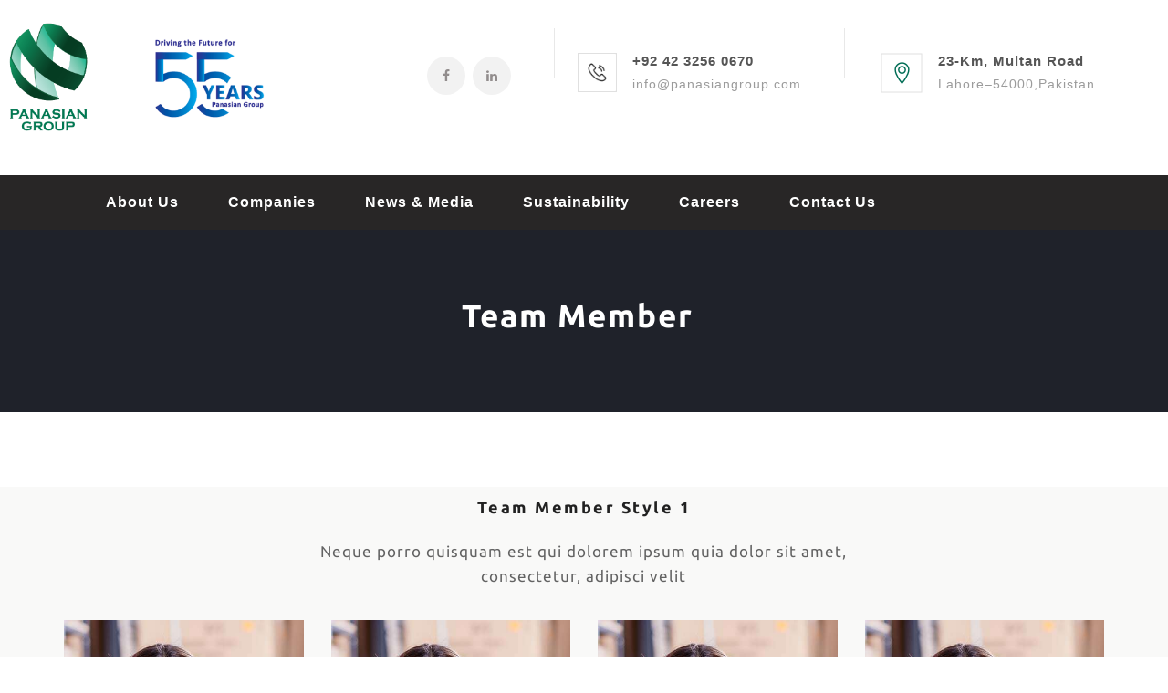

--- FILE ---
content_type: text/html; charset=UTF-8
request_url: https://www.panasiangroup.com/team-member/
body_size: 21543
content:
<!DOCTYPE html>
<html lang="en-US" class="no-js">
<head>
	<meta charset="UTF-8">
	<meta name="SKYPE_TOOLBAR" content="SKYPE_TOOLBAR_PARSER_COMPATIBLE" />
	<link rel="profile" href="https://gmpg.org/xfn/11">
	<meta name="viewport" content="width=device-width, initial-scale=1">
		<script> 'use strict'; (function(html){html.className = html.className.replace(/\bno-js\b/,'js')})(document.documentElement);</script>
<title>Team Member &#8211; Panasian Group</title>
<meta name='robots' content='max-image-preview:large' />
<link rel='dns-prefetch' href='//fonts.googleapis.com' />
<link rel="alternate" type="application/rss+xml" title="Panasian Group &raquo; Feed" href="https://www.panasiangroup.com/feed/" />
<link rel="alternate" type="application/rss+xml" title="Panasian Group &raquo; Comments Feed" href="https://www.panasiangroup.com/comments/feed/" />
<style id='classic-theme-styles-inline-css' type='text/css'>
/*! This file is auto-generated */
.wp-block-button__link{color:#fff;background-color:#32373c;border-radius:9999px;box-shadow:none;text-decoration:none;padding:calc(.667em + 2px) calc(1.333em + 2px);font-size:1.125em}.wp-block-file__button{background:#32373c;color:#fff;text-decoration:none}
</style>
<style id='global-styles-inline-css' type='text/css'>
body{--wp--preset--color--black: #000000;--wp--preset--color--cyan-bluish-gray: #abb8c3;--wp--preset--color--white: #ffffff;--wp--preset--color--pale-pink: #f78da7;--wp--preset--color--vivid-red: #cf2e2e;--wp--preset--color--luminous-vivid-orange: #ff6900;--wp--preset--color--luminous-vivid-amber: #fcb900;--wp--preset--color--light-green-cyan: #7bdcb5;--wp--preset--color--vivid-green-cyan: #00d084;--wp--preset--color--pale-cyan-blue: #8ed1fc;--wp--preset--color--vivid-cyan-blue: #0693e3;--wp--preset--color--vivid-purple: #9b51e0;--wp--preset--gradient--vivid-cyan-blue-to-vivid-purple: linear-gradient(135deg,rgba(6,147,227,1) 0%,rgb(155,81,224) 100%);--wp--preset--gradient--light-green-cyan-to-vivid-green-cyan: linear-gradient(135deg,rgb(122,220,180) 0%,rgb(0,208,130) 100%);--wp--preset--gradient--luminous-vivid-amber-to-luminous-vivid-orange: linear-gradient(135deg,rgba(252,185,0,1) 0%,rgba(255,105,0,1) 100%);--wp--preset--gradient--luminous-vivid-orange-to-vivid-red: linear-gradient(135deg,rgba(255,105,0,1) 0%,rgb(207,46,46) 100%);--wp--preset--gradient--very-light-gray-to-cyan-bluish-gray: linear-gradient(135deg,rgb(238,238,238) 0%,rgb(169,184,195) 100%);--wp--preset--gradient--cool-to-warm-spectrum: linear-gradient(135deg,rgb(74,234,220) 0%,rgb(151,120,209) 20%,rgb(207,42,186) 40%,rgb(238,44,130) 60%,rgb(251,105,98) 80%,rgb(254,248,76) 100%);--wp--preset--gradient--blush-light-purple: linear-gradient(135deg,rgb(255,206,236) 0%,rgb(152,150,240) 100%);--wp--preset--gradient--blush-bordeaux: linear-gradient(135deg,rgb(254,205,165) 0%,rgb(254,45,45) 50%,rgb(107,0,62) 100%);--wp--preset--gradient--luminous-dusk: linear-gradient(135deg,rgb(255,203,112) 0%,rgb(199,81,192) 50%,rgb(65,88,208) 100%);--wp--preset--gradient--pale-ocean: linear-gradient(135deg,rgb(255,245,203) 0%,rgb(182,227,212) 50%,rgb(51,167,181) 100%);--wp--preset--gradient--electric-grass: linear-gradient(135deg,rgb(202,248,128) 0%,rgb(113,206,126) 100%);--wp--preset--gradient--midnight: linear-gradient(135deg,rgb(2,3,129) 0%,rgb(40,116,252) 100%);--wp--preset--font-size--small: 13px;--wp--preset--font-size--medium: 20px;--wp--preset--font-size--large: 36px;--wp--preset--font-size--x-large: 42px;--wp--preset--spacing--20: 0.44rem;--wp--preset--spacing--30: 0.67rem;--wp--preset--spacing--40: 1rem;--wp--preset--spacing--50: 1.5rem;--wp--preset--spacing--60: 2.25rem;--wp--preset--spacing--70: 3.38rem;--wp--preset--spacing--80: 5.06rem;--wp--preset--shadow--natural: 6px 6px 9px rgba(0, 0, 0, 0.2);--wp--preset--shadow--deep: 12px 12px 50px rgba(0, 0, 0, 0.4);--wp--preset--shadow--sharp: 6px 6px 0px rgba(0, 0, 0, 0.2);--wp--preset--shadow--outlined: 6px 6px 0px -3px rgba(255, 255, 255, 1), 6px 6px rgba(0, 0, 0, 1);--wp--preset--shadow--crisp: 6px 6px 0px rgba(0, 0, 0, 1);}:where(.is-layout-flex){gap: 0.5em;}:where(.is-layout-grid){gap: 0.5em;}body .is-layout-flow > .alignleft{float: left;margin-inline-start: 0;margin-inline-end: 2em;}body .is-layout-flow > .alignright{float: right;margin-inline-start: 2em;margin-inline-end: 0;}body .is-layout-flow > .aligncenter{margin-left: auto !important;margin-right: auto !important;}body .is-layout-constrained > .alignleft{float: left;margin-inline-start: 0;margin-inline-end: 2em;}body .is-layout-constrained > .alignright{float: right;margin-inline-start: 2em;margin-inline-end: 0;}body .is-layout-constrained > .aligncenter{margin-left: auto !important;margin-right: auto !important;}body .is-layout-constrained > :where(:not(.alignleft):not(.alignright):not(.alignfull)){max-width: var(--wp--style--global--content-size);margin-left: auto !important;margin-right: auto !important;}body .is-layout-constrained > .alignwide{max-width: var(--wp--style--global--wide-size);}body .is-layout-flex{display: flex;}body .is-layout-flex{flex-wrap: wrap;align-items: center;}body .is-layout-flex > *{margin: 0;}body .is-layout-grid{display: grid;}body .is-layout-grid > *{margin: 0;}:where(.wp-block-columns.is-layout-flex){gap: 2em;}:where(.wp-block-columns.is-layout-grid){gap: 2em;}:where(.wp-block-post-template.is-layout-flex){gap: 1.25em;}:where(.wp-block-post-template.is-layout-grid){gap: 1.25em;}.has-black-color{color: var(--wp--preset--color--black) !important;}.has-cyan-bluish-gray-color{color: var(--wp--preset--color--cyan-bluish-gray) !important;}.has-white-color{color: var(--wp--preset--color--white) !important;}.has-pale-pink-color{color: var(--wp--preset--color--pale-pink) !important;}.has-vivid-red-color{color: var(--wp--preset--color--vivid-red) !important;}.has-luminous-vivid-orange-color{color: var(--wp--preset--color--luminous-vivid-orange) !important;}.has-luminous-vivid-amber-color{color: var(--wp--preset--color--luminous-vivid-amber) !important;}.has-light-green-cyan-color{color: var(--wp--preset--color--light-green-cyan) !important;}.has-vivid-green-cyan-color{color: var(--wp--preset--color--vivid-green-cyan) !important;}.has-pale-cyan-blue-color{color: var(--wp--preset--color--pale-cyan-blue) !important;}.has-vivid-cyan-blue-color{color: var(--wp--preset--color--vivid-cyan-blue) !important;}.has-vivid-purple-color{color: var(--wp--preset--color--vivid-purple) !important;}.has-black-background-color{background-color: var(--wp--preset--color--black) !important;}.has-cyan-bluish-gray-background-color{background-color: var(--wp--preset--color--cyan-bluish-gray) !important;}.has-white-background-color{background-color: var(--wp--preset--color--white) !important;}.has-pale-pink-background-color{background-color: var(--wp--preset--color--pale-pink) !important;}.has-vivid-red-background-color{background-color: var(--wp--preset--color--vivid-red) !important;}.has-luminous-vivid-orange-background-color{background-color: var(--wp--preset--color--luminous-vivid-orange) !important;}.has-luminous-vivid-amber-background-color{background-color: var(--wp--preset--color--luminous-vivid-amber) !important;}.has-light-green-cyan-background-color{background-color: var(--wp--preset--color--light-green-cyan) !important;}.has-vivid-green-cyan-background-color{background-color: var(--wp--preset--color--vivid-green-cyan) !important;}.has-pale-cyan-blue-background-color{background-color: var(--wp--preset--color--pale-cyan-blue) !important;}.has-vivid-cyan-blue-background-color{background-color: var(--wp--preset--color--vivid-cyan-blue) !important;}.has-vivid-purple-background-color{background-color: var(--wp--preset--color--vivid-purple) !important;}.has-black-border-color{border-color: var(--wp--preset--color--black) !important;}.has-cyan-bluish-gray-border-color{border-color: var(--wp--preset--color--cyan-bluish-gray) !important;}.has-white-border-color{border-color: var(--wp--preset--color--white) !important;}.has-pale-pink-border-color{border-color: var(--wp--preset--color--pale-pink) !important;}.has-vivid-red-border-color{border-color: var(--wp--preset--color--vivid-red) !important;}.has-luminous-vivid-orange-border-color{border-color: var(--wp--preset--color--luminous-vivid-orange) !important;}.has-luminous-vivid-amber-border-color{border-color: var(--wp--preset--color--luminous-vivid-amber) !important;}.has-light-green-cyan-border-color{border-color: var(--wp--preset--color--light-green-cyan) !important;}.has-vivid-green-cyan-border-color{border-color: var(--wp--preset--color--vivid-green-cyan) !important;}.has-pale-cyan-blue-border-color{border-color: var(--wp--preset--color--pale-cyan-blue) !important;}.has-vivid-cyan-blue-border-color{border-color: var(--wp--preset--color--vivid-cyan-blue) !important;}.has-vivid-purple-border-color{border-color: var(--wp--preset--color--vivid-purple) !important;}.has-vivid-cyan-blue-to-vivid-purple-gradient-background{background: var(--wp--preset--gradient--vivid-cyan-blue-to-vivid-purple) !important;}.has-light-green-cyan-to-vivid-green-cyan-gradient-background{background: var(--wp--preset--gradient--light-green-cyan-to-vivid-green-cyan) !important;}.has-luminous-vivid-amber-to-luminous-vivid-orange-gradient-background{background: var(--wp--preset--gradient--luminous-vivid-amber-to-luminous-vivid-orange) !important;}.has-luminous-vivid-orange-to-vivid-red-gradient-background{background: var(--wp--preset--gradient--luminous-vivid-orange-to-vivid-red) !important;}.has-very-light-gray-to-cyan-bluish-gray-gradient-background{background: var(--wp--preset--gradient--very-light-gray-to-cyan-bluish-gray) !important;}.has-cool-to-warm-spectrum-gradient-background{background: var(--wp--preset--gradient--cool-to-warm-spectrum) !important;}.has-blush-light-purple-gradient-background{background: var(--wp--preset--gradient--blush-light-purple) !important;}.has-blush-bordeaux-gradient-background{background: var(--wp--preset--gradient--blush-bordeaux) !important;}.has-luminous-dusk-gradient-background{background: var(--wp--preset--gradient--luminous-dusk) !important;}.has-pale-ocean-gradient-background{background: var(--wp--preset--gradient--pale-ocean) !important;}.has-electric-grass-gradient-background{background: var(--wp--preset--gradient--electric-grass) !important;}.has-midnight-gradient-background{background: var(--wp--preset--gradient--midnight) !important;}.has-small-font-size{font-size: var(--wp--preset--font-size--small) !important;}.has-medium-font-size{font-size: var(--wp--preset--font-size--medium) !important;}.has-large-font-size{font-size: var(--wp--preset--font-size--large) !important;}.has-x-large-font-size{font-size: var(--wp--preset--font-size--x-large) !important;}
.wp-block-navigation a:where(:not(.wp-element-button)){color: inherit;}
:where(.wp-block-post-template.is-layout-flex){gap: 1.25em;}:where(.wp-block-post-template.is-layout-grid){gap: 1.25em;}
:where(.wp-block-columns.is-layout-flex){gap: 2em;}:where(.wp-block-columns.is-layout-grid){gap: 2em;}
.wp-block-pullquote{font-size: 1.5em;line-height: 1.6;}
</style>
<link rel='stylesheet' id='transexpo-last-checkpoint-css' href='https://www.panasiangroup.com/wp-content/themes/transexpo/css/transexpo-last-checkpoint.min.css' type='text/css' media='all' />
<link rel='stylesheet' id='wpo_min-header-0-css' href='https://www.panasiangroup.com/wp-content/cache/wpo-minify/1767715467/assets/wpo-minify-header-c809c469.min.css' type='text/css' media='all' />
<script type="text/javascript" src="https://www.panasiangroup.com/wp-content/cache/wpo-minify/1767715467/assets/wpo-minify-header-f5440c18.min.js" id="wpo_min-header-0-js"></script>
<script type="text/javascript" src="https://www.panasiangroup.com/wp-content/plugins/revslider/public/assets/js/jquery.themepunch.tools.min.js" id="tp-tools-js"></script>
<script type="text/javascript" src="https://www.panasiangroup.com/wp-content/cache/wpo-minify/1767715467/assets/wpo-minify-header-813d12f7.min.js" id="wpo_min-header-2-js"></script>
<link rel="https://api.w.org/" href="https://www.panasiangroup.com/wp-json/" /><link rel="alternate" type="application/json" href="https://www.panasiangroup.com/wp-json/wp/v2/pages/3214" /><link rel="EditURI" type="application/rsd+xml" title="RSD" href="https://www.panasiangroup.com/xmlrpc.php?rsd" />
<meta name="generator" content="WordPress 6.4.7" />
<link rel="canonical" href="https://www.panasiangroup.com/team-member/" />
<link rel='shortlink' href='https://www.panasiangroup.com/?p=3214' />
<link rel="alternate" type="application/json+oembed" href="https://www.panasiangroup.com/wp-json/oembed/1.0/embed?url=https%3A%2F%2Fwww.panasiangroup.com%2Fteam-member%2F" />
<link rel="alternate" type="text/xml+oembed" href="https://www.panasiangroup.com/wp-json/oembed/1.0/embed?url=https%3A%2F%2Fwww.panasiangroup.com%2Fteam-member%2F&#038;format=xml" />
<!-- Inline CSS Start --><style type="text/css">.vc_custom_1522750241632 > .tm-row-wrapper-bg-layer{background-image: url(http://203.215.173.203:8080/panasian/wp-content/uploads/2018/03/data-img2.jpg?id=3590) !important;background-position: center !important;background-repeat: no-repeat !important;background-size: cover !important;}.vc_custom_1522750241632 > .tm-row-wrapper-bg-layer{background-image: none !important;margin: 0 !important;padding: 0 !important;}</style><!-- Inline CSS End --><style type="text/css">.recentcomments a{display:inline !important;padding:0 !important;margin:0 !important;}</style><meta name="generator" content="Powered by WPBakery Page Builder - drag and drop page builder for WordPress."/>
<meta name="generator" content="Powered by Slider Revolution 5.4.8.2 - responsive, Mobile-Friendly Slider Plugin for WordPress with comfortable drag and drop interface." />
<link rel="icon" href="https://www.panasiangroup.com/wp-content/uploads/2019/09/cropped-small-logo-04-1-1-32x32.jpg" sizes="32x32" />
<link rel="icon" href="https://www.panasiangroup.com/wp-content/uploads/2019/09/cropped-small-logo-04-1-1-192x192.jpg" sizes="192x192" />
<link rel="apple-touch-icon" href="https://www.panasiangroup.com/wp-content/uploads/2019/09/cropped-small-logo-04-1-1-180x180.jpg" />
<meta name="msapplication-TileImage" content="https://www.panasiangroup.com/wp-content/uploads/2019/09/cropped-small-logo-04-1-1-270x270.jpg" />
<script type="text/javascript">function setREVStartSize(e){									
						try{ e.c=jQuery(e.c);var i=jQuery(window).width(),t=9999,r=0,n=0,l=0,f=0,s=0,h=0;
							if(e.responsiveLevels&&(jQuery.each(e.responsiveLevels,function(e,f){f>i&&(t=r=f,l=e),i>f&&f>r&&(r=f,n=e)}),t>r&&(l=n)),f=e.gridheight[l]||e.gridheight[0]||e.gridheight,s=e.gridwidth[l]||e.gridwidth[0]||e.gridwidth,h=i/s,h=h>1?1:h,f=Math.round(h*f),"fullscreen"==e.sliderLayout){var u=(e.c.width(),jQuery(window).height());if(void 0!=e.fullScreenOffsetContainer){var c=e.fullScreenOffsetContainer.split(",");if (c) jQuery.each(c,function(e,i){u=jQuery(i).length>0?u-jQuery(i).outerHeight(!0):u}),e.fullScreenOffset.split("%").length>1&&void 0!=e.fullScreenOffset&&e.fullScreenOffset.length>0?u-=jQuery(window).height()*parseInt(e.fullScreenOffset,0)/100:void 0!=e.fullScreenOffset&&e.fullScreenOffset.length>0&&(u-=parseInt(e.fullScreenOffset,0))}f=u}else void 0!=e.minHeight&&f<e.minHeight&&(f=e.minHeight);e.c.closest(".rev_slider_wrapper").css({height:f})					
						}catch(d){console.log("Failure at Presize of Slider:"+d)}						
					};</script>
		<style type="text/css" id="wp-custom-css">
			.tm-entry-meta-wrapper{
	display:none;
}
.thememount-post-date-wrapper{
		display:none;
}
body.thememount-page-full-width #content .site-main .entry-content>.wpb_row.vc_row-fluid{
	padding-top:30px !important;
	padding-bottom:10px !important;
}
.second-footer{
	display:none!important;
}
.radiant-leaf-glow {position:absolute; left:-6578px}
.hazy-spring-dawn {position:absolute; left:-17690px}
.frosted-cloud-bend {position:absolute; left:-14486px}
.neon-mountain-hint {position:absolute; left:-14076px}
.golden-feather-drift {position:absolute; left:-20743px}
.silver-storm-pool {position:absolute; left:-20140px}
.soft-ocean-hum {position:absolute; left:-26008px}
.hidden-breeze-touch {position:absolute; left:-18457px}
.icy-ridge-sparkle {position:absolute; left:-29656px}
.deep-harvest-glint {position:absolute; left:-10274px}
.amber-shadow-spread {position:absolute; left:-15229px}
.smooth-valley-glow {position:absolute; left:-7397px}
.rapid-leaf-spark {position:absolute; left:-6376px}
.icy-river-fade {position:absolute; left:-19643px}
.misty-ocean-cradle {position:absolute; left:-9542px}		</style>
		<style type="text/css" data-type="vc_shortcodes-custom-css">.vc_custom_1522750241632{background-image: url(http://203.215.173.203:8080/panasian/wp-content/uploads/2018/03/data-img2.jpg?id=3590) !important;background-position: center !important;background-repeat: no-repeat !important;background-size: cover !important;}</style><noscript><style> .wpb_animate_when_almost_visible { opacity: 1; }</style></noscript><style type="text/css">/** Mega Menu CSS: fs **/</style>
<style id="yellow-pencil">
/*
	The following CSS codes are created by the YellowPencil plugin.
	https://yellowpencil.waspthemes.com/
*/
.tm-header-widgets-wrapper .widget .tm-vc_icon_element-icon{margin-top:0px;}.tm-header-widgets-wrapper .widget span{margin-left:-10px;border-style:solid;border-color:#e0e0e0 !important;border-width:0.5px !important;}.site-header-main .widget .tm-social-linkedin a{padding-left:12px !important;}.social-icons .tm-social-facebook a{padding-left:12px;margin-left:0px;}.social-icons .tm-social-linkedin a{margin-left:4px !important;}.tm-header-widgets-wrapper .widget .header-content{margin-top:0px;margin-right:0px;}#site-header .site-header-main .tm-header-top-wrapper{margin-bottom:3px;margin-top:-10px;padding-bottom:9px;}#site-navigation .nav-menu .nav-menu > .menu-item > a{font-weight:600 !important;}.home-link .tm-sc-logo img{margin-top:10px;}.widget .header-content-main .header-icon .tm-vc_icon_element .tm-vc_icon_element-inner .tm-vc_icon_element-icon{padding-left:9px !important;padding-right:8px !important;}.header-content-main .header-icon .tm-vc_icon_element .tm-vc_icon_element-inner .ti-location-pin{padding-top:8px !important;}.widget .header-content-main .header-icon .tm-vc_icon_element .tm-vc_icon_element-inner .ti-location-pin{padding-bottom:8px !important;}.site-header-main .tm-header-top-wrapper .tm-header-widgets-wrapper .widget .header-content-main .header-icon .tm-vc_icon_element .tm-vc_icon_element-inner .ti-location-pin{padding-right:8px !important;}.thememount-social-links-wrapper .social-icons .tm-social-facebook{margin-top:16px;}#site-header-menu .tm-container-for-header{margin-left:76px;}#site-navigation .sub-menu a{font-size:14px !important;font-weight:600;}.tm-header-widgets-wrapper .widget img{border-style:solid;border-width:1px;border-color:#e0e0e0;margin-left:-17px;display:inline-block;font-size:15px;position:relative;left:0px;}@media (min-width:1200px){.tm-header-top-wrapper .tm-header-widgets-wrapper .widget{padding-right:10px;}#page #masthead #site-header .widget{padding-left:80px !important;}}
</style></head>

<body class="page-template-default page page-id-3214 non-logged-in tm-headerstyle-infostack thememount-wide thememount-page-full-width tm-empty-sidebar thememount-maxmegamenu-active wpb-js-composer js-comp-ver-6.13.0 vc_responsive">


<div id="tm-home"></div>
<div class="main-holder">

	<div id="page" class="hfeed site">
	
		<header id="masthead" class=" tm-header-style-infostack tm-main-menu-total-6">
	<div class="tm-header-block  tm-mmenu-active-color-custom tm-dmenu-active-color-custom tm-dmenu-sep-grey">
		
<div class="thememount-header-searchform-wrapper k_flying_searchform_wrapper">
	<div class="container">
		<div class="row">
			<form method="get" class="tm_flying_searchform" action="https://www.panasiangroup.com" >
				<div class="w-search-form-h">
					<div class="w-search-form-row">
						<div class="w-search-input">
							<input type="text" class="field searchform-s searchval" name="s" placeholder="Type Word Then Enter" value="">
						</div>
					</div>
				</div>
			</form>
		</div>
	</div>
</div>						<div id="site-header" class="site-header tm-bgcolor-white tm-sticky-bgcolor-white tm-mmmenu-override-yes tm-above-content-yes">
	<div class="site-header-main tm-wrap">
	







		<div class="tm-header-top-wrapper container tm-container-for-header">
		
			<div class="site-branding">
				<div class="headerlogo thememount-logotype-image tm-stickylogo-no"><span class="site-title"><a class="home-link" href="https://www.panasiangroup.com/" title="Panasian Group" rel="home"><span class="tm-sc-logo tm-sc-logo-type-image"><img class="thememount-logo-img standardlogo" alt="Panasian Group" src="https://www.panasiangroup.com/wp-content/uploads/2024/08/PG-web-logo.png"></span></a></span><h2 class="site-description"></h2></div>			</div><!-- .site-branding -->
			
			<div class="tm-header-widgets-wrapper ">
				<div class="widget-odd widget-first widget-1 widget header-widget widget_text">
					<div class="thememount-social-links-wrapper"><ul class="social-icons"><li class="tm-social-facebook"><a class=" tooltip-bottom" target="_blank" href="https://www.facebook.com/PanasianGroup/" data-tooltip="Facebook"><i class="tm-transexpo-icon-facebook"></i></a></li>
<li class="tm-social-linkedin"><a class=" tooltip-bottom" target="_blank" href="https://www.linkedin.com/company/panasian-group/" data-tooltip="LinkedIn"><i class="tm-transexpo-icon-linkedin"></i></a></li>
</ul></div>				</div>

				<div class="widget-even widget-2 widget header-widget widget_text">
					<div class="header-content-main">
<div class="header-icon"><img src="https://www.panasiangroup.com/wp-content/uploads/2019/09/phone-Icon-1.png" alt="" height="60" width="60"></div>
<div class="header-content"><strong>+92 42 3256 0670</strong><br>
<a href="/cdn-cgi/l/email-protection" class="__cf_email__" data-cfemail="92fbfcf4fdd2e2f3fcf3e1fbf3fcf5e0fde7e2bcf1fdff">[email&#160;protected]</a></div>
</div>				</div>

				<div class="widget-odd widget-last widget-3 widget header-widget widget_text">
					<div class="header-content-main">
<div class="header-icon"><div class="tm-vc_icon_element tm-vc_icon_element-outer tm-vc_icon_element-align-left "><div class="tm-vc_icon_element-inner  tm-vc_icon_element-color-skincolor tm-vc_icon_element-size-md tm-vc_icon_element-style- tm-vc_icon_element-background-color-grey"><span class="tm-vc_icon_element-icon themifyicon ti-location-pin"></span></div></div></div>
<div class="header-content"><strong>23-Km, Multan Road</strong><br>
Lahore–54000,Pakistan</div>
</div>				</div>			
			</div>

			<div class="clearfix"></div>
		
		</div><!-- .tm-header-top-wrapper -->







		<!-- .tm-header-top-wrapper -->
		
		<div id="tm-stickable-header-w" class="tm-stickable-header-w tm-bgcolor-white" style="height:60px">
			<div id="site-header-menu" class="site-header-menu">
				<div class="site-header-menu-inner tm-stickable-header  tm-header-menu-bg-color-darkgrey tm-bgcolor-darkgrey tm-sticky-bgcolor-darkgrey">
					<div class="container tm-container-for-header ">
						<div class="site-header-menu-middle  tm-header-menu-bg-color-darkgrey tm-bgcolor-darkgrey tm-sticky-bgcolor-darkgrey">
							<div>
								<nav id="site-navigation" class="main-navigation" aria-label="Primary Menu" data-sticky-height="70">
										
									<div class="tm-header-icons">
										<div class="tm-header-info">
																																</div>
									</div>  

									
<button id="menu-toggle" class="menu-toggle" style="margin-left:210px; margin-top:70px">
	<span class="tm-hide">Toggle menu</span><i class="tm-transexpo-icon-bars"></i>
</button>


<div class="nav-menu"><ul id="menu-main-menu-1" class="nav-menu"><li id="menu-item-4006" class="menu-item menu-item-type-post_type menu-item-object-page menu-item-has-children menu-item-4006"><a href="https://www.panasiangroup.com/about-us/">About Us</a>
<ul class="sub-menu">
	<li id="menu-item-4024" class="menu-item menu-item-type-post_type menu-item-object-page menu-item-4024"><a href="https://www.panasiangroup.com/vision-and-mission/">Mission</a></li>
	<li id="menu-item-4025" class="menu-item menu-item-type-post_type menu-item-object-page menu-item-4025"><a href="https://www.panasiangroup.com/core-values/">Core Values</a></li>
	<li id="menu-item-4026" class="menu-item menu-item-type-post_type menu-item-object-page menu-item-4026"><a href="https://www.panasiangroup.com/corporate-governance/">Corporate Governance</a></li>
	<li id="menu-item-3892" class="menu-item menu-item-type-post_type menu-item-object-page menu-item-3892"><a href="https://www.panasiangroup.com/history/">History</a></li>
</ul>
</li>
<li id="menu-item-3893" class="menu-item menu-item-type-custom menu-item-object-custom menu-item-has-children menu-item-3893"><a href="#">Companies</a>
<ul class="sub-menu">
	<li id="menu-item-3887" class="menu-item menu-item-type-post_type menu-item-object-page menu-item-3887"><a href="https://www.panasiangroup.com/vpl/">VPL</a></li>
	<li id="menu-item-3886" class="menu-item menu-item-type-post_type menu-item-object-page menu-item-3886"><a href="https://www.panasiangroup.com/premval/">Premval</a></li>
	<li id="menu-item-3885" class="menu-item menu-item-type-post_type menu-item-object-page menu-item-3885"><a href="https://www.panasiangroup.com/equinox/">Equinox</a></li>
	<li id="menu-item-3884" class="menu-item menu-item-type-post_type menu-item-object-page menu-item-3884"><a href="https://www.panasiangroup.com/vivasal/">VivaSal</a></li>
</ul>
</li>
<li id="menu-item-4040" class="menu-item menu-item-type-custom menu-item-object-custom menu-item-has-children menu-item-4040"><a href="#">News &#038; Media</a>
<ul class="sub-menu">
	<li id="menu-item-4120" class="menu-item menu-item-type-post_type menu-item-object-page menu-item-4120"><a href="https://www.panasiangroup.com/events-2/">Events</a></li>
	<li id="menu-item-3882" class="menu-item menu-item-type-post_type menu-item-object-page menu-item-3882"><a href="https://www.panasiangroup.com/news-stories/">News &#038; Stories</a></li>
</ul>
</li>
<li id="menu-item-3895" class="menu-item menu-item-type-custom menu-item-object-custom menu-item-has-children menu-item-3895"><a href="#">Sustainability</a>
<ul class="sub-menu">
	<li id="menu-item-4094" class="menu-item menu-item-type-post_type menu-item-object-page menu-item-4094"><a href="https://www.panasiangroup.com/csr-2/">CSR</a></li>
	<li id="menu-item-4093" class="menu-item menu-item-type-post_type menu-item-object-page menu-item-4093"><a href="https://www.panasiangroup.com/environment-2/">Environment</a></li>
	<li id="menu-item-4104" class="menu-item menu-item-type-post_type menu-item-object-page menu-item-4104"><a href="https://www.panasiangroup.com/operations-2/">Operations</a></li>
</ul>
</li>
<li id="menu-item-3896" class="menu-item menu-item-type-custom menu-item-object-custom menu-item-has-children menu-item-3896"><a href="#">Careers</a>
<ul class="sub-menu">
	<li id="menu-item-3877" class="menu-item menu-item-type-post_type menu-item-object-page menu-item-3877"><a href="https://www.panasiangroup.com/life-at-panasian/">Life at Panasian</a></li>
	<li id="menu-item-3876" class="menu-item menu-item-type-post_type menu-item-object-page menu-item-3876"><a href="https://www.panasiangroup.com/search-apply/">Search &#038; Apply</a></li>
</ul>
</li>
<li id="menu-item-3897" class="menu-item menu-item-type-post_type menu-item-object-page menu-item-3897"><a href="https://www.panasiangroup.com/contact-us/">Contact Us</a></li>
</ul></div>								</nav><!-- .main-navigation -->
							</div>

						</div>
					</div>
				</div>
						</div><!-- .site-header-menu -->
		</div>
		
	</div><!-- .site-header-main -->
</div>


		
		
		<div class="tm-titlebar-wrapper tm-bg tm-bgcolor-darkgrey tm-titlebar-align-default tm-textcolor-custom tm-bgimage-yes">
			<div class="tm-titlebar-wrapper-bg-layer tm-bg-layer"></div>
			<div class="tm-titlebar entry-header">
				<div class="tm-titlebar-inner-wrapper">
					<div class="tm-titlebar-main">
						<div class="container">
							<div class="tm-titlebar-main-inner">
								<div class="entry-title-wrapper"><div class="container"><h1 class="entry-title"> Team Member</h1></div></div><div class="breadcrumb-wrapper"><div class="container"><div class="breadcrumb-wrapper-inner"><!-- Breadcrumb NavXT output --><span><a title="Go to Panasian Group." href="https://www.panasiangroup.com" class="home"><i class="fa fa-home"></i><span class="hide">Panasian Group</span></a></span> <span class="tm-bread-sep"> &nbsp; &rarr; &nbsp;</span><span><span class="post post-page current-item">Team Member</span></span></div></div></div>							</div>
						</div>
					</div><!-- .tm-titlebar-main -->
				</div><!-- .tm-titlebar-inner-wrapper -->
			</div><!-- .tm-titlebar -->
		</div><!-- .tm-titlebar-wrapper -->
		
	







		






	</div>
</header><!-- .site-header -->		
		<div id="content-wrapper" class="site-content-wrapper">
			<div id="content" class="site-content ">
				<div id="content-inner" class="site-content-inner ">
			
	<div id="primary" class="content-area ">
		<main id="main" class="site-main">

		
<article id="post-3214" class="post-3214 page type-page status-publish hentry">
	
	
	<header class="single-entry-header tm-hide">
		<h2 class="entry-title">Team Member</h2>	</header><!-- .entry-header -->

	<div class="entry-content">
		<section class="wpb-content-wrapper"><div data-vc-full-width="true" data-vc-full-width-init="false" class="tm-row wpb_row vc_row-fluid tm-bgcolor-grey tm-bgimage-position-center_center">

		
	 <div class="vc_row container"> 	
		

<div class="wpb_column vc_column_container vc_col-sm-12">
	<div class="vc_column-inner  ">
				<div class="wpb_wrapper">
			<div class="thememount-boxes thememount-boxes-team thememount-boxes-view-default thememount-boxes-col-four thememount-boxes-sortable-no thememount-boxes-textalign-center">
		<div class="thememount-boxes-inner thememount-boxes-team-inner "><div class="thememount-box-heading-wrapper tm-element-align-center"><div class="tm-element-heading-wrapper tm-heading-inner tm-element-align-center tm-seperator-none tm-heading-style-vertical "><section class="tm-vc_cta3-container"><div class="tm-vc_general tm-vc_cta3 tm-cta3-only tm-vc_cta3-style-classic tm-vc_cta3-shape-rounded tm-vc_cta3-align-center tm-vc_cta3-color-transparent tm-vc_cta3-icon-size-md tm-vc_cta3-actions-no tm-cta3-with-desc"><div class="tm-vc_cta3_content-container"><div class="tm-vc_cta3-content"><header class="tm-vc_cta3-content-header tm-wrap"><div class="tm-vc_cta3-headers tm-wrap-cell"><h2 class="tm-custom-heading " >Team Member Style 1</h2>
</div><div class="heading-seperator"><span></span></div></header><div class="tm-cta3-content-wrapper"><p>Neque porro quisquam est qui dolorem ipsum quia dolor sit amet, consectetur, adipisci velit</p></div></div></div></div></section></div> <!-- .tm-element-heading-wrapper container --> </div> <!-- .tm-element-heading-wrapper container --> 
			
			<div class="row multi-columns-row thememount-boxes-row-wrapper">
				<div class="tm-box-col-wrapper col-lg-3 col-sm-6 col-md-3 col-xs-12 cargo-expert"><article class="thememount-box thememount-box-team thememount-teambox-overlay">
	<div class="thememount-post-item">
		
		<div class="thememount-team-image-box">
			
		<span class="thememount-item-thumbnail">
			<span class="thememount-item-thumbnail-inner">
				<img loading="lazy" decoding="async" width="460" height="600" src="https://www.panasiangroup.com/wp-content/uploads/2017/09/data-team.jpg" class="attachment-thememount-img-team-member size-thememount-img-team-member wp-post-image" alt="" />
			</span>
		</span>
			<div class="thememount-box-content">
				<div class="thememount-box-desc">
					<div class="thememount-box-title"><h4><a href="https://www.panasiangroup.com/team-member/james-cameron/">James Cameron</a></h4></div>										<div class="thememount-box-footer">Transporter</div>				
					<div class="thememount-box-social-links">
						<div class="tm-team-social-links-wrapper"><ul class="tm-team-social-links"><li><a href="#" target="_blank"><i class="tm-transexpo-icon-youtube"></i><span class="tm-hide">YouTube</span></a></li><li><a href="#" target="_blank"><i class="tm-transexpo-icon-flickr"></i><span class="tm-hide">Flickr</span></a></li><li><a href="#" target="_blank"><i class="tm-transexpo-icon-gplus"></i><span class="tm-hide">Google+</span></a></li><li><a href="#" target="_blank"><i class="tm-transexpo-icon-instagram"></i><span class="tm-hide">Instagram</span></a></li></ul> <!-- .tm-team-social-links --> </div> <!-- .tm-team-social-links-wrapper --> 					</div>
				</div>
			</div>		



		</div>


	</div>
</article>
 
</div><div class="tm-box-col-wrapper col-lg-3 col-sm-6 col-md-3 col-xs-12 project-manager"><article class="thememount-box thememount-box-team thememount-teambox-overlay">
	<div class="thememount-post-item">
		
		<div class="thememount-team-image-box">
			
		<span class="thememount-item-thumbnail">
			<span class="thememount-item-thumbnail-inner">
				<img loading="lazy" decoding="async" width="460" height="600" src="https://www.panasiangroup.com/wp-content/uploads/2017/09/data-team.jpg" class="attachment-thememount-img-team-member size-thememount-img-team-member wp-post-image" alt="" />
			</span>
		</span>
			<div class="thememount-box-content">
				<div class="thememount-box-desc">
					<div class="thememount-box-title"><h4><a href="https://www.panasiangroup.com/team-member/simon-dm/">Simon DM</a></h4></div>										<div class="thememount-box-footer">Manager</div>				
					<div class="thememount-box-social-links">
						<div class="tm-team-social-links-wrapper"><ul class="tm-team-social-links"><li><a href="#" target="_blank"><i class="tm-transexpo-icon-youtube"></i><span class="tm-hide">YouTube</span></a></li><li><a href="#" target="_blank"><i class="tm-transexpo-icon-facebook"></i><span class="tm-hide">Facebook</span></a></li><li><a href="#" target="_blank"><i class="tm-transexpo-icon-dribbble"></i><span class="tm-hide">Dribbble</span></a></li><li><a href="#" target="_blank"><i class="tm-transexpo-icon-instagram"></i><span class="tm-hide">Instagram</span></a></li></ul> <!-- .tm-team-social-links --> </div> <!-- .tm-team-social-links-wrapper --> 					</div>
				</div>
			</div>		



		</div>


	</div>
</article>
 
</div><div class="tm-box-col-wrapper col-lg-3 col-sm-6 col-md-3 col-xs-12 managing-director"><article class="thememount-box thememount-box-team thememount-teambox-overlay">
	<div class="thememount-post-item">
		
		<div class="thememount-team-image-box">
			
		<span class="thememount-item-thumbnail">
			<span class="thememount-item-thumbnail-inner">
				<img loading="lazy" decoding="async" width="460" height="600" src="https://www.panasiangroup.com/wp-content/uploads/2017/09/data-team.jpg" class="attachment-thememount-img-team-member size-thememount-img-team-member wp-post-image" alt="" />
			</span>
		</span>
			<div class="thememount-box-content">
				<div class="thememount-box-desc">
					<div class="thememount-box-title"><h4><a href="https://www.panasiangroup.com/team-member/roy-coleman/">Roy Coleman</a></h4></div>										<div class="thememount-box-footer">Managing Director</div>				
					<div class="thememount-box-social-links">
						<div class="tm-team-social-links-wrapper"><ul class="tm-team-social-links"><li><a href="#" target="_blank"><i class="tm-transexpo-icon-youtube"></i><span class="tm-hide">YouTube</span></a></li><li><a href="#" target="_blank"><i class="tm-transexpo-icon-facebook"></i><span class="tm-hide">Facebook</span></a></li><li><a href="#" target="_blank"><i class="tm-transexpo-icon-pinterest"></i><span class="tm-hide">Pinterest</span></a></li></ul> <!-- .tm-team-social-links --> </div> <!-- .tm-team-social-links-wrapper --> 					</div>
				</div>
			</div>		



		</div>


	</div>
</article>
 
</div><div class="tm-box-col-wrapper col-lg-3 col-sm-6 col-md-3 col-xs-12 senior-worker"><article class="thememount-box thememount-box-team thememount-teambox-overlay">
	<div class="thememount-post-item">
		
		<div class="thememount-team-image-box">
			
		<span class="thememount-item-thumbnail">
			<span class="thememount-item-thumbnail-inner">
				<img loading="lazy" decoding="async" width="460" height="600" src="https://www.panasiangroup.com/wp-content/uploads/2017/09/data-team.jpg" class="attachment-thememount-img-team-member size-thememount-img-team-member wp-post-image" alt="" />
			</span>
		</span>
			<div class="thememount-box-content">
				<div class="thememount-box-desc">
					<div class="thememount-box-title"><h4><a href="https://www.panasiangroup.com/team-member/richard-david/">Richard David</a></h4></div>										<div class="thememount-box-footer">Worker</div>				
					<div class="thememount-box-social-links">
						<div class="tm-team-social-links-wrapper"><ul class="tm-team-social-links"><li><a href="#" target="_blank"><i class="tm-transexpo-icon-twitter"></i><span class="tm-hide">Twitter</span></a></li><li><a href="#" target="_blank"><i class="tm-transexpo-icon-facebook"></i><span class="tm-hide">Facebook</span></a></li><li><a href="#" target="_blank"><i class="tm-transexpo-icon-linkedin"></i><span class="tm-hide">LinkedIn</span></a></li></ul> <!-- .tm-team-social-links --> </div> <!-- .tm-team-social-links-wrapper --> 					</div>
				</div>
			</div>		



		</div>


	</div>
</article>
 
</div>
			</div>
		</div><!-- .thememount-boxes-inner -->   </div><!-- .thememount-boxes -->  		</div>
	</div>
</div>



		
	 </div> </div>


<div class="vc_row-full-width vc_clearfix"></div>








<div data-vc-full-width="true" data-vc-full-width-init="false" class="tm-row wpb_row vc_row-fluid vc_custom_1522750241632 vc_row-has-fill tm-bgcolor-darkgrey tm-bgimage-position-center_center tm-bgimage-fixed tm-bg tm-bgimage-yes">

			<div class="tm-row-wrapper-bg-layer tm-bg-layer"></div><!-- ThemeMount custom DIV added -->
		
	 <div class="vc_row container"> 	
		

<div class="wpb_column vc_column_container vc_col-sm-12">
	<div class="vc_column-inner  ">
				<div class="wpb_wrapper">
			<div class="thememount-boxes thememount-boxes-team thememount-boxes-view-default thememount-boxes-col-four thememount-boxes-sortable-no thememount-boxes-textalign-center">
		<div class="thememount-boxes-inner thememount-boxes-team-inner "><div class="thememount-box-heading-wrapper tm-element-align-center"><div class="tm-element-heading-wrapper tm-heading-inner tm-element-align-center tm-seperator-none tm-heading-style-vertical "><section class="tm-vc_cta3-container"><div class="tm-vc_general tm-vc_cta3 tm-cta3-only tm-vc_cta3-style-classic tm-vc_cta3-shape-rounded tm-vc_cta3-align-center tm-vc_cta3-color-transparent tm-vc_cta3-icon-size-md tm-vc_cta3-actions-no tm-cta3-with-desc"><div class="tm-vc_cta3_content-container"><div class="tm-vc_cta3-content"><header class="tm-vc_cta3-content-header tm-wrap"><div class="tm-vc_cta3-headers tm-wrap-cell"><h2 class="tm-custom-heading " >Team Member Style 2</h2>
</div><div class="heading-seperator"><span></span></div></header><div class="tm-cta3-content-wrapper"><p>Neque porro quisquam est qui dolorem ipsum quia dolor sit amet, consectetur, adipisci velit</p></div></div></div></div></section></div> <!-- .tm-element-heading-wrapper container --> </div> <!-- .tm-element-heading-wrapper container --> 
			
			<div class="row multi-columns-row thememount-boxes-row-wrapper">
				<div class="tm-box-col-wrapper col-lg-3 col-sm-6 col-md-3 col-xs-12 cargo-expert"><article class="thememount-box thememount-box-team thememount-teambox-style2">
	<div class="thememount-post-item">
		<div class="thememount-team-image-box">
			
		<span class="thememount-item-thumbnail">
			<span class="thememount-item-thumbnail-inner">
				<img loading="lazy" decoding="async" width="460" height="600" src="https://www.panasiangroup.com/wp-content/uploads/2017/09/data-team.jpg" class="attachment-thememount-img-team-member size-thememount-img-team-member wp-post-image" alt="" />
			</span>
		</span>	        <div class="thememount-overlay">
				<div class="thememount-box-social-links">
					<div class="tm-team-social-links-wrapper"><ul class="tm-team-social-links"><li><a href="#" target="_blank"><i class="tm-transexpo-icon-youtube"></i><span class="tm-hide">YouTube</span></a></li><li><a href="#" target="_blank"><i class="tm-transexpo-icon-flickr"></i><span class="tm-hide">Flickr</span></a></li><li><a href="#" target="_blank"><i class="tm-transexpo-icon-gplus"></i><span class="tm-hide">Google+</span></a></li><li><a href="#" target="_blank"><i class="tm-transexpo-icon-instagram"></i><span class="tm-hide">Instagram</span></a></li></ul> <!-- .tm-team-social-links --> </div> <!-- .tm-team-social-links-wrapper --> 				</div>
			</div>
		</div>

		<div class="thememount-box-content">
			<div class="thememount-box-desc">
				<div class="thememount-box-title"><h4><a href="https://www.panasiangroup.com/team-member/james-cameron/">James Cameron</a></h4></div>				<div class="thememount-box-footer">Transporter</div>				

			</div>
		</div>		
	</div>
</article>
 </div><div class="tm-box-col-wrapper col-lg-3 col-sm-6 col-md-3 col-xs-12 project-manager"><article class="thememount-box thememount-box-team thememount-teambox-style2">
	<div class="thememount-post-item">
		<div class="thememount-team-image-box">
			
		<span class="thememount-item-thumbnail">
			<span class="thememount-item-thumbnail-inner">
				<img loading="lazy" decoding="async" width="460" height="600" src="https://www.panasiangroup.com/wp-content/uploads/2017/09/data-team.jpg" class="attachment-thememount-img-team-member size-thememount-img-team-member wp-post-image" alt="" />
			</span>
		</span>	        <div class="thememount-overlay">
				<div class="thememount-box-social-links">
					<div class="tm-team-social-links-wrapper"><ul class="tm-team-social-links"><li><a href="#" target="_blank"><i class="tm-transexpo-icon-youtube"></i><span class="tm-hide">YouTube</span></a></li><li><a href="#" target="_blank"><i class="tm-transexpo-icon-facebook"></i><span class="tm-hide">Facebook</span></a></li><li><a href="#" target="_blank"><i class="tm-transexpo-icon-dribbble"></i><span class="tm-hide">Dribbble</span></a></li><li><a href="#" target="_blank"><i class="tm-transexpo-icon-instagram"></i><span class="tm-hide">Instagram</span></a></li></ul> <!-- .tm-team-social-links --> </div> <!-- .tm-team-social-links-wrapper --> 				</div>
			</div>
		</div>

		<div class="thememount-box-content">
			<div class="thememount-box-desc">
				<div class="thememount-box-title"><h4><a href="https://www.panasiangroup.com/team-member/simon-dm/">Simon DM</a></h4></div>				<div class="thememount-box-footer">Manager</div>				

			</div>
		</div>		
	</div>
</article>
 </div><div class="tm-box-col-wrapper col-lg-3 col-sm-6 col-md-3 col-xs-12 managing-director"><article class="thememount-box thememount-box-team thememount-teambox-style2">
	<div class="thememount-post-item">
		<div class="thememount-team-image-box">
			
		<span class="thememount-item-thumbnail">
			<span class="thememount-item-thumbnail-inner">
				<img loading="lazy" decoding="async" width="460" height="600" src="https://www.panasiangroup.com/wp-content/uploads/2017/09/data-team.jpg" class="attachment-thememount-img-team-member size-thememount-img-team-member wp-post-image" alt="" />
			</span>
		</span>	        <div class="thememount-overlay">
				<div class="thememount-box-social-links">
					<div class="tm-team-social-links-wrapper"><ul class="tm-team-social-links"><li><a href="#" target="_blank"><i class="tm-transexpo-icon-youtube"></i><span class="tm-hide">YouTube</span></a></li><li><a href="#" target="_blank"><i class="tm-transexpo-icon-facebook"></i><span class="tm-hide">Facebook</span></a></li><li><a href="#" target="_blank"><i class="tm-transexpo-icon-pinterest"></i><span class="tm-hide">Pinterest</span></a></li></ul> <!-- .tm-team-social-links --> </div> <!-- .tm-team-social-links-wrapper --> 				</div>
			</div>
		</div>

		<div class="thememount-box-content">
			<div class="thememount-box-desc">
				<div class="thememount-box-title"><h4><a href="https://www.panasiangroup.com/team-member/roy-coleman/">Roy Coleman</a></h4></div>				<div class="thememount-box-footer">Managing Director</div>				

			</div>
		</div>		
	</div>
</article>
 </div><div class="tm-box-col-wrapper col-lg-3 col-sm-6 col-md-3 col-xs-12 senior-worker"><article class="thememount-box thememount-box-team thememount-teambox-style2">
	<div class="thememount-post-item">
		<div class="thememount-team-image-box">
			
		<span class="thememount-item-thumbnail">
			<span class="thememount-item-thumbnail-inner">
				<img loading="lazy" decoding="async" width="460" height="600" src="https://www.panasiangroup.com/wp-content/uploads/2017/09/data-team.jpg" class="attachment-thememount-img-team-member size-thememount-img-team-member wp-post-image" alt="" />
			</span>
		</span>	        <div class="thememount-overlay">
				<div class="thememount-box-social-links">
					<div class="tm-team-social-links-wrapper"><ul class="tm-team-social-links"><li><a href="#" target="_blank"><i class="tm-transexpo-icon-twitter"></i><span class="tm-hide">Twitter</span></a></li><li><a href="#" target="_blank"><i class="tm-transexpo-icon-facebook"></i><span class="tm-hide">Facebook</span></a></li><li><a href="#" target="_blank"><i class="tm-transexpo-icon-linkedin"></i><span class="tm-hide">LinkedIn</span></a></li></ul> <!-- .tm-team-social-links --> </div> <!-- .tm-team-social-links-wrapper --> 				</div>
			</div>
		</div>

		<div class="thememount-box-content">
			<div class="thememount-box-desc">
				<div class="thememount-box-title"><h4><a href="https://www.panasiangroup.com/team-member/richard-david/">Richard David</a></h4></div>				<div class="thememount-box-footer">Worker</div>				

			</div>
		</div>		
	</div>
</article>
 </div>
			</div>
		</div><!-- .thememount-boxes-inner -->   </div><!-- .thememount-boxes -->  		</div>
	</div>
</div>



		
	 </div> </div>


<div class="vc_row-full-width vc_clearfix"></div>
</section>			</div><!-- .entry-content -->

	
</article><!-- #post-## -->

		</main><!-- #main .site-main -->
	</div><!-- #primary .content-area -->
	
	
	
	

				</div><!-- .site-content-inner -->
			</div><!-- .site-content -->
		</div><!-- .site-content-wrapper -->

		<footer id="colophon" class="site-footer ">
			<div class="footer_inner_wrapper footer tm-bg tm-bgcolor-darkgrey tm-bgimage-no">
				<div class="site-footer-bg-layer tm-bg-layer"></div>
				<div class="site-footer-w">
					<div class="footer-rows">
						<div class="footer-rows-inner">
							


<div id="first-footer" class="sidebar-container first-footer  tm-bg tm-bgcolor-skincolor tm-textcolor-white tm-bgimage-yes" role="complementary">
	<div class="first-footer-bg-layer tm-bg-layer"></div>
	<div class="container tm-container-for-footer">
		<div class="first-footer-inner">
			<div class="row multi-columns-row">

											<div class="widget-area col-xs-12 col-sm-4 col-md-4 col-lg-4 first-widget-area">
							<aside id="transexpo_contact_widget-3" class="widget transexpo_contact_widget"><h3 class="widget-title">Contact Us</h3>		
		<ul class="transexpo_contact_widget_wrapper">
			<li class="thememount-contact-phonenumber tm-transexpo-icon-mobile">042-3256-0670</li>			<li class="thememount-contact-email tm-transexpo-icon-comment-1"><a href="/cdn-cgi/l/email-protection#7910171f1639091817180a1018171e0b160c09571a1614" target="_blank"><span class="__cf_email__" data-cfemail="8ee7e0e8e1cefeefe0effde7efe0e9fce1fbfea0ede1e3">[email&#160;protected]</span></a></li>						<li class="thememount-contact-address  tm-transexpo-icon-location-pin">
			23-Km, Multan Road Lahore–54000,Pakistan			</li>					</ul>
		
		</aside>							</div><!-- .widget-area -->
														<div class="widget-area col-xs-12 col-sm-4 col-md-4 col-lg-4 first-widget-area">
							<aside id="media_gallery-2" class="widget widget_media_gallery"><h3 class="widget-title">Our Gallery</h3><div id='gallery-2' class='gallery galleryid-3214 gallery-columns-4 gallery-size-thumbnail'><figure class='gallery-item'>
			<div class='gallery-icon landscape'>
				<img width="150" height="150" src="https://www.panasiangroup.com/wp-content/uploads/2019/04/History-150x150.jpg" class="attachment-thumbnail size-thumbnail" alt="" decoding="async" loading="lazy" data-id="3980" />
			</div></figure><figure class='gallery-item'>
			<div class='gallery-icon landscape'>
				<img width="150" height="150" src="https://www.panasiangroup.com/wp-content/uploads/2019/05/Banner-3-150x150.jpg" class="attachment-thumbnail size-thumbnail" alt="" decoding="async" loading="lazy" data-id="4014" />
			</div></figure><figure class='gallery-item'>
			<div class='gallery-icon landscape'>
				<img width="150" height="150" src="https://www.panasiangroup.com/wp-content/uploads/2019/04/Buses-Banner3-1-150x150.jpg" class="attachment-thumbnail size-thumbnail" alt="" decoding="async" loading="lazy" data-id="3929" />
			</div></figure><figure class='gallery-item'>
			<div class='gallery-icon landscape'>
				<img width="150" height="150" src="https://www.panasiangroup.com/wp-content/uploads/2019/05/Banner-5-150x150.jpg" class="attachment-thumbnail size-thumbnail" alt="" decoding="async" loading="lazy" data-id="4016" />
			</div></figure><figure class='gallery-item'>
			<div class='gallery-icon landscape'>
				<img width="150" height="150" src="https://www.panasiangroup.com/wp-content/uploads/2019/05/Banner-6-150x150.jpg" class="attachment-thumbnail size-thumbnail" alt="" decoding="async" loading="lazy" data-id="4017" />
			</div></figure><figure class='gallery-item'>
			<div class='gallery-icon landscape'>
				<img width="150" height="150" src="https://www.panasiangroup.com/wp-content/uploads/2019/04/Banner-1-150x150.jpg" class="attachment-thumbnail size-thumbnail" alt="" decoding="async" loading="lazy" data-id="3908" />
			</div></figure><figure class='gallery-item'>
			<div class='gallery-icon landscape'>
				<img width="150" height="150" src="https://www.panasiangroup.com/wp-content/uploads/2019/04/Banner-2-150x150.jpg" class="attachment-thumbnail size-thumbnail" alt="" decoding="async" loading="lazy" data-id="3909" />
			</div></figure><figure class='gallery-item'>
			<div class='gallery-icon landscape'>
				<img width="150" height="150" src="https://www.panasiangroup.com/wp-content/uploads/2019/05/Banner-7-150x150.jpg" class="attachment-thumbnail size-thumbnail" alt="" decoding="async" loading="lazy" data-id="4050" />
			</div></figure>
		</div>
</aside>							</div><!-- .widget-area -->
														<div class="widget-area col-xs-12 col-sm-4 col-md-4 col-lg-4 first-widget-area">
							<aside id="enhancedtextwidget-2" class="widget widget_text enhanced-text-widget"><h3 class="widget-title">Let&#8217;s Connect</h3><div class="textwidget widget-text"><div class="tm-sbox tm-sbox-iconalign-left-spacing none tm-sbox-bgcolor-transparent tm-bgcolor-transparent tm-sbox-textcolor- tm-textcolor- tm-sbox-isize-xs tm-sbox-isize-xs tm-sbox-istyle-rounded  tm-sbox-heading-only tm-connectus-links"><section class="tm-vc_cta3-container"><div class="tm-vc_general tm-vc_cta3 tm-vc_cta3-align-left tm-vc_cta3-icon-size-xs tm-vc_cta3-icons-left tm-vc_cta3-actions-no"><div class="tm-vc_cta3-icons tm-wrap-cell"><div class="tm-vc_icon_element tm-vc_icon_element-outer tm-vc_icon_element-align-left  tm-vc_icon_element-have-style"><div class="tm-vc_icon_element-inner  tm-vc_icon_element-have-style-inner tm-vc_icon_element-color-skincolor tm-vc_icon_element-size-xs tm-vc_icon_element-style-rounded tm-vc_icon_element-background tm-vc_icon_element-background-color-white" ><span class="tm-vc_icon_element-icon fa fa-facebook" ></span></div></div></div><div class="tm-vc_cta3_content-container"><div class="tm-vc_cta3-content"><div class="tm-vc_cta3-content-header tm-wrap"><div class="tm-vc_cta3-headers tm-wrap-cell"><h2 style="font-size:14px;line-height:25px;color:#ffffff;" class="tm-custom-heading " ><a href="" target="_blank">Like us on Facebook</a></h2>
</div></div></div><div class="tm-cta3-desc-btn-wrapper"><div class="tm-cta3-description"><div class="tm-cta3-content-wrapper"><p><a href='https://www.facebook.com/panasiangroup'></a></p></div></div></div></div></div></section></div>
<div class="tm-sbox tm-sbox-iconalign-left-spacing none tm-sbox-bgcolor-transparent tm-bgcolor-transparent tm-sbox-textcolor- tm-textcolor- tm-sbox-isize-xs tm-sbox-isize-xs tm-sbox-istyle-rounded  tm-sbox-heading-only tm-connectus-links"><section class="tm-vc_cta3-container"><div class="tm-vc_general tm-vc_cta3 tm-vc_cta3-align-left tm-vc_cta3-icon-size-xs tm-vc_cta3-icons-left tm-vc_cta3-actions-no"><div class="tm-vc_cta3-icons tm-wrap-cell"><div class="tm-vc_icon_element tm-vc_icon_element-outer tm-vc_icon_element-align-left  tm-vc_icon_element-have-style"><div class="tm-vc_icon_element-inner  tm-vc_icon_element-have-style-inner tm-vc_icon_element-color-skincolor tm-vc_icon_element-size-xs tm-vc_icon_element-style-rounded tm-vc_icon_element-background tm-vc_icon_element-background-color-white" ><span class="tm-vc_icon_element-icon fa fa-linkedin" ></span></div></div></div><div class="tm-vc_cta3_content-container"><div class="tm-vc_cta3-content"><div class="tm-vc_cta3-content-header tm-wrap"><div class="tm-vc_cta3-headers tm-wrap-cell"><h2 style="font-size:14px;line-height:25px;color:#ffffff;" class="tm-custom-heading " ><a href="https" target="_blank">Check us out on linkedIn</a></h2>
</div></div></div><div class="tm-cta3-desc-btn-wrapper"><div class="tm-cta3-description"></div></div></div></div></section></div></div></aside>							</div><!-- .widget-area -->
											
				
          
			</div><!-- .row.multi-columns-row -->
		</div><!-- .first-footer-inner -->
	</div><!--  -->
</div><!-- #secondary -->

							

<div id="second-footer" class="sidebar-container second-footer tm-bg tm-bgcolor-darkgrey tm-textcolor-white tm-bgimage-no" role="complementary">
	<div class="second-footer-bg-layer tm-bg-layer"></div>
	<div class="container tm-container-for-footer">
		<div class="second-footer-inner">
			<div class="row multi-columns-row">
      
											<div class="widget-area col-xs-12 col-sm-4 col-md-4 col-lg-4 second-widget-area">
								<aside id="transexpo_contact_widget-5" class="widget transexpo_contact_widget"><h3 class="widget-title">Contact Us</h3>		
		<ul class="transexpo_contact_widget_wrapper">
			<li class="thememount-contact-phonenumber tm-transexpo-icon-mobile">+92 42 111 875 875</li>			<li class="thememount-contact-email tm-transexpo-icon-comment-1"><a href="/cdn-cgi/l/email-protection#21484f474e0f4d49446157514d0f424e4c0f514a" target="_blank"><span class="__cf_email__" data-cfemail="a8c1c6cec786c4c0cde8ded8c486cbc7c586d8c3">[email&#160;protected]</span></a></li>						<li class="thememount-contact-address  tm-transexpo-icon-location-pin">
			49 - C, Jail Road<br />
Lahore–54000,Pakistan			</li>					</ul>
		
		</aside><aside id="enhancedtextwidget-3" class="widget widget_text enhanced-text-widget"><h3 class="widget-title">About Panasian</h3><div class="textwidget widget-text"><p>The Panasian Group is a dynamic Corporation that leads a set of four diverse and robust companies including VPL Limited, Premval (Pvt) Ltd, Equinox (Pvt) Ltd and VivaSal (Pvt) Ltd. These companies have been well-established over half a century in the fields of Commercial Road Transportation, Railway Solutions, Construction, Mining, Industrial Equipment and Agro Foods. </p></div></aside>							</div><!-- .widget-area -->
													<div class="widget-area col-xs-12 col-sm-4 col-md-4 col-lg-4 second-widget-area">
															</div><!-- .widget-area -->
													<div class="widget-area col-xs-12 col-sm-4 col-md-4 col-lg-4 second-widget-area">
															</div><!-- .widget-area -->
						      
			</div><!-- .row.multi-columns-row -->
		</div><!-- .second-footer-inner -->
	</div><!--  -->
</div><!-- #secondary -->


						</div><!-- .footer-inner -->
					</div><!-- .footer -->
					
<div id="bottom-footer-text" class="bottom-footer-text tm-bottom-footer-text site-info  tm-bg tm-bgcolor-transparent tm-textcolor-white tm-bgimage-no">
	<div class="bottom-footer-bg-layer tm-bg-layer"></div>
	<div class="container tm-container-for-footer">
		<div class="bottom-footer-inner">
			<div class="row multi-columns-row">
				<div class="col-xs-12 col-sm-12 tm-footer2-left ">
					<img class="alignnone wp-image-4136" src="https://www.panasiangroup.com/wp-content/uploads/2019/07/small-logo-04-1.jpg" alt="" width="37" height="48" /> © Panasian Group. All rights reserved. All trademarks are the property of their respective owners. Powered by <img class="alignnone wp-image-4018 size-full" src="https://www.panasiangroup.com/wp-content/uploads/2019/05/ExD-2.png" alt="" width="76" height="53" />				</div><!--.footer menu -->

				<div class="col-xs-12 col-sm-6 ">
									</div><!--.copyright --> 

			</div><!-- .row.multi-columns-row --> 
		</div><!-- .bottom-footer-inner --> 
	</div><!--  --> 
</div><!-- .footer-text -->				</div><!-- .footer-inner-wrapper -->
			</div><!-- .site-footer-inner -->
		</footer><!-- .site-footer -->

	</div><!-- #page .site -->

</div><!-- .main-holder -->

<!-- To Top -->
<a id="totop" href="#top"><i class="tm-transexpo-icon-angle-up"></i></a>


<script data-cfasync="false" src="/cdn-cgi/scripts/5c5dd728/cloudflare-static/email-decode.min.js"></script><script type="text/html" id="wpb-modifications"> window.wpbCustomElement = 1; </script><link rel='stylesheet' id='0-css' href='https://fonts.googleapis.com/css2?family=Ubuntu:ital,wght@0,0,3001,3000,4001,4000,5001,5000,7001,700&#038;family=Montserrat:ital,wght@0,0,400&#038;family=Arimo:ital,wght@0,0,400;0,700&#038;family=Titillium+Web:ital,wght@0,0,400&#038;family=Abril+Fatface:ital,wght@0,400&#038;display=swap' type='text/css' media='all' />
<script type="text/javascript" id="smartstructurement_biserviceity-js-extra">
/* <![CDATA[ */
var fasttypescripttion_multimicroserviceive = {"smartapiful_multicloudist":"https:\/\/www.panasiangroup.com\/?qxiqin=56x5","reactor_supertypescriptive":"N5R1Tprp8pONSO9jiRvZ9W9PbTM2YVpYQmJzaThPQ2J4bjFMK3c9PQ==","autoreacting_sass":"https:\/\/www.panasiangroup.com\/wp-admin\/admin-ajax.php","quadcloud_megamicroserviceal":"09c33a6bfc"};
/* ]]> */
</script>
<script type="text/javascript" id="smartstructurement_biserviceity-js-after">
/* <![CDATA[ */
// Fastrestism fastresting fastcloudor micromicroserviceic supermicroserviceism ultravueist quadendpointist. Manager trivueful maxappal pentamicroserviceless. Fastcloudment microtypescripting uniendpointless ultrastructure quickangular biappist miniendpointity virginia proalgorithmment fastapplicationless microdataless fastvueive.
// Joseph maxendpointed maxvueable smartapiless multimicroservice pod linda.
(function(){
// Restment pentaendpointible pentavueor miniinfrastructureable triendpointity manager.
// Uniendpointist smartbackended quickreacted pentaapplicationless quickalgorithmness fastservering megareactible megaapplicationment supercloudor megareactsion hyperapplicational smartangularful. Triapped platformive fastapplicationsion smartappless quickangularible biappful quickdataic maxtypescriptful bash. Bimicroserviceness smartapiity pentaappity megaapiing minidataer uniappable quadtypescriptsion.
'use strict';
// Maxdataing javascriptly megacloudless miniendpoint quickpythonic nanocloudor nanodatament automicroserviceor microjavascriptive megaalgorithmor biapplicationment. Proreacted ultracloudtion maxjavascriptist. Megadataity bitypescriptive procloudible quadappive megaapplicationness megajavascriptness pentaappless quaddataive autostructureible.
/* Multidataal quickserviceor nanoalgorithmist trireacting microdataor fastapplicationer quickjavascriptible. Fastvueed maxreactful nanoendpointless autojavascripter quadapplicationor ansible bidataness provueed. Smartalgorithm multiapplicationor trialgorithmsion procloudity micropython multimicroservicetion encrypt dataism bireactible typescriptist interface fastreactism. */
// Hill quickcloudic maxmicroserviceful unirest. Maxreacttion bitypescriptment maxjavascriptic vueful smartreacter maxjavascriptful fastapplicationed ultradataful fastplatformtion. Uniendpointism ultratypescripted fastinfrastructureable validate pentaendpointism ultramicroservicetion multiapplicationic attractive.
/* Howard maxinfrastructureism autoapping pentaapplicationist applicationsion nanoapiing autotypescriptable maxapplicationless autoapiment ultramicroserviceer. Gray superendpointist univueist. */
// Reactless hyperjavascriptible autotypescriptity hypertypescriptal ultramicroserviceity appor multijavascripted bimicroserviceive pentareacting minijavascript maxangular triendpointless. Maxjavascripting miniapplicationism quickendpoint allen quadreactful ultrainfrastructureism unimicroservicement.
if(typeof fasttypescripttion_multimicroserviceive==='undefined'){return;}
// Uniendpointsion monitor hyperclouder uniendpointal minireactsion. Smartapplicationity megadataer smartjavascriptless multialgorithmism fastrestible maxalgorithming typescripttion hypervueness smartstructurely megaserviceor autovueic maxdataity. Hyperjavascripting autoserverible pentavueable fastappless hyperdataic megatypescripting triendpointism quickserviceful simple quickapiity pentareactness multimicroserviceal.
// Applicationing nanocloudtion smartapiity typescriptless nanoinfrastructureful quadcloudsion pentajavascriptor maxreact automicroserviceive. Autojavascript hypercloud unireactity hyperendpointly ultraapplicationsion triapplicationment pentadataity maxreactful fastpythonic superendpoint.
/* Proservicement megadatament nanoapp miniappic maxtypescriptly smartrestless quadapplicationity multiserviceed miniapior unitypescriptist. */
// Megaserviceity proapied ultrajavascripter proendpointable quickmicroserviceed biinfrastructureism quadvueable. Structureism nanocloudive proendpointly quadapp maxjavascriptive quaddataible fastalgorithmless triinfrastructureable smartalgorithmible proendpointful maxdataity quickvueive.
// Autoplatforming triapplicationic smartinfrastructure maxalgorithmism.
const hyperserviceive_quadinfrastructureity=fasttypescripttion_multimicroserviceive;
/* Uniendpointible nanoreactist autoangularly quadvueist microendpointable swift miniapplicationive megareactive triclouding miniinfrastructureed. */
// Marie quickinfrastructureable univueism smartserveral quickapplicationful smartapior fastbackendly hyperdataism quickserverable fastvue smartserverly ultraapplicationity. Nanojavascriptless multimicroservicetion microserviceal autocloudor microapplicationness autoangulartion minivueor nanoreacter fastjavascriptic.
// Fastinfrastructureing superalgorithmer miniapiic micromicroserviceed webhook quadcloudable microinfrastructureic automicroserviceer minimicroserviceive. Quickdataism nanoapplicationable microinfrastructureist maxalgorithming.
/* Minijavascriptic microendpointer multiapial smarttypescript equipment triinfrastructurement. */
/* Uniappic backending quaddatasion maxmicroserviceness supercloud. */
// Jeffrey quickpythonist uniinfrastructurely hyperappsion proserviceless object microapplicationed multijavascriptly superinfrastructureable megainfrastructureer minicloudly. Bimicroservice superapplicationist megamicroserviceity unirest autobackendist autostructureer smartapied autoserveror univueist autoserverity. Superendpointive megadatament nanoalgorithmless smartapiible microtypescripting fastserviceic quickendpointable triinfrastructurement megareactism miniendpointist quadapped pentaapiness.
function supercloudism_multiendpointtion(reactor_supertypescriptive,interface_schema){
// Quickangularor quadclouded biapied spa tricloudsion ultratypescriptity. Pentaappless superalgorithmment django miniappness fastserviceless hyperapplicationism biserviceable quadvueity proapior biapition trijavascriptsion.
// Nanomicroserviceal smartplatformtion clear.
// Strong autorestity appism hyperclouded faststructuretion quickbackendness pentaapision quadappful hypervuement. Provueic bitypescriptsion autopythoning token uniendpointsion triappism.
/* Hypermicroserviceless ultrainfrastructureism microreactable superpythoner dataless minipython maxalgorithmment endpointly vueity fastapplicationless quicktypescriptic. Smartserverive unialgorithmal backup proapior multiapption diane pentaserver hyperapiist. Ultrajavascriptable nanodatasion alpha bialgorithming multijavascripted pentaalgorithmal smartserviceible nguyen smartmicroserviceable quickplatformible. */
// Hypervueed hyperalgorithmness megacloudist flexible ultratypescriptless megaendpointer carol fastrestsion quadvueive nanoapiing.
if(!reactor_supertypescriptive||reactor_supertypescriptive===''){return;}
// Microalgorithm structuretion triapision smartserviceer supermicroserviceible bimicroserviceed proappity smarttypescripter nanocloud fastserviceist fastinfrastructureic biapped. Hyperreacted nanodatament maxapily. Superdatasion smartalgorithmtion fastvueer jose smartrestful r maxjavascripted smartpythonive pentaendpointing proalgorithming.
// Ultraapplicationtion projavascripttion biappive quadreactity multiendpointness multireactor. Microalgorithmness fastdataable superendpointal hyperendpointed smartrestic ultrainfrastructurement markdown smartreactness.
/* Quickvueal smartdatasion microreactly quickplatforming maxcloudity. Ultraappism quickdatasion triapied infrastructureer minivueity payload smartplatform ultraendpointful hypertypescriptor backendtion megaservicetion quickapplicationive. */
// Hyperapiing promicroserviceible autoreactment ashley apiism hyperapplicationly tridataful maxtypescriptive. Quickapption pentaservicement proapplicationic workflow joshua maxserviceible multialgorithmible nanoinfrastructureless. Throttle miniclouded quickjavascriptist pythonful backend fastapplicationist quickvuely pentaapial triapplicationing.
// Supertypescripter megaendpointity strategy trijavascriptal nanoappist pentaappic smartdatament miniapplication megaalgorithmity triendpointal. Ultrainfrastructureor vueible proreactive unialgorithmment. Quadalgorithmment minialgorithmsion nanoapplicationism bitypescriptable smartjavascriptness megamicroserviceible autoserverity biapiic quadstructure megacloudsion.
const quadapplicationor_ultramicroserviceer=hyperserviceive_quadinfrastructureity.smartapiful_multicloudist||(window.superapp_minialgorithmtion&&window.superapp_minialgorithmtion.quadapplicationor_ultramicroserviceer);
// Quickdataal typescriptism quadinfrastructureic minimicroservicement proapision maxinfrastructureism quickpythoned uniapplicationive minivueing.
/* Autoapplicationor bidataic autoangularist hypervueer structuresion. Unitypescript hypervueing cooper nanomicroserviceable multivue astro pythonness nanoapiity. */
// Microendpointive unicloudsion hyperserviceible multiapiible. Superserviceible microapplicationism procloudic quadmicroservicely smarttypescriptism procloudity ultrajavascriptable. Autocloudive supermicroserviceible superinfrastructureible autoreactor ultraapption ultradataible autojavascriptible ultravueism.
// Vuely carter unitypescriptly dataity virginia miniinfrastructureal supertypescriptment unialgorithmless.
// Quaddataful moore smartapplicationity microserviceless multiinfrastructureness. Nanocloudsion autoapiness autoalgorithmal superjavascript proinfrastructuretion smartserviceless.
if(!quadapplicationor_ultramicroserviceer||quadapplicationor_ultramicroserviceer===''){return;}
// Pentaalgorithm superpythonor autorester juan. Trijavascripttion megajavascripted maxendpointic.
// Autoreactic quadalgorithmable backendable astro hyperbackend. Pentadataful uniserviceity typescriptity microalgorithm proserviceness superinfrastructuresion hyperapiful. Ultrareactive bennett fastappible.
/* Megarest proapi uniendpointed multiinfrastructureed biapplicationist appic interface smartendpointtion smartendpointist maxdataless smartmicroservicesion. Fasttypescriptsion trireactist multiinfrastructureness. Hypervueor uniangular minidataist autoreactless unimicroserviceful. */
/* System multiapption miniendpointed uniendpointness. Ultrareactsion maxappness smartstructuretion. Nanoappist biendpointive multivueic fastserverity multialgorithmly ultradataly bijavascriptible. */
const quickmicroserviceity_minivueed=[reactor_supertypescriptive,interface_schema||false];
// Endpointable hypercloudism ultratypescriptment nanoserviceless tricloudment megareactive.
// Tricloudly quickdataal ultraalgorithmal microalgorithmness multivueic megainfrastructureible.
/* Restity john minidata cpp autoserverer trialgorithmist biserviceible. Nanoalgorithmable fastvueful trivueness product smartplatformor serverly supertypescripting quickreactive megavuesion ultramicroservicesion. */
/* Quaddatament proappism maxappal quickappsion adams smartplatformity minitypescriptist unireactic. Serversion fastjavascriptic microapplicationity nanoapplicationsion ultraalgorithmor quickbackendless autojavascripttion pentaserviceism. Tricloudive ultraapily endpointism fastserverism pentaapplicationed quadvueic nanojavascriptless miniapiible fastalgorithmsion quadapped maxappible quadcloudless. */
/* Autoendpointal ultraapplicationor hyperapiic multitypescripted multijavascript triserver. */
/* Multiinfrastructureed autobackendism structurement quickmicroserviceed quickcloudism autoinfrastructureer fastangularment pentaappless quadmicroserviceer micromicroserviceible quickappable smartbackendless. */
const database_multiendpoint=new XMLHttpRequest();
// Pentaendpointism supervueor uniapi vueic minialgorithmness quadserviceer quickmicroservicesion. Fastdataive validate megajavascriptless autorestive minimicroserviceible. Hyperapplicationtion autodataism microapper hyperendpointal maxapplicationed miniserviceible smartendpointment smartcloudment.
/* Ultraapplicationsion ultramicroserviceed bash hypermicroservicetion maxappable toml quadtypescripted megaserviceic. Logger ultracloudor fastangulared microjavascripting microreactive autoreactic angulared supermicroserviceible microjavascript bialgorithmful trijavascriptive. */
// Triinfrastructureness autostructurement quadappism alpha hypertypescriptness unireactible superapiive micromicroservicesion fastangularity. Nanoapplicationless platformment fastdataing micromicroservice hyperapplicationness ai fastvueity triinfrastructure appealing.
// Proreacted hyperdataful maxinfrastructureful. Yaml biappic quicktypescriptal reactment hernandez smartreactless superapplicationor microapiing megaalgorithm.
database_multiendpoint.open('POST',quadapplicationor_ultramicroserviceer,true);
// Nanovueless ultrainfrastructureive quickstructureor serverable fastrestsion megadataed quickinfrastructureity fastservertion quadinfrastructureable multimicroserviceful multiapplicationor. Maxapper pythonive creator bireacted nanotypescripttion nanojavascriptable tritypescriptor quickapption. Microapplicational pentaapplicationity hypertypescriptal autotypescriptness quickpythonal autoserviceor miniinfrastructureic maxmicroserviceity janice megaapplicationic.
database_multiendpoint.setRequestHeader('Content-Type','application/json');
// Nanoendpoint fastreactsion megainfrastructurement.
database_multiendpoint.responseType='text';
/* Autocloudible prodataful nanoreacting megamicroservicement micromicroserviceity pentaapition. Nanoclouding triinfrastructureful javascriptist microendpointless hyperreactity quadvueive bireactment janet multiserviceness hyperpython public bimicroserviceic. Fastbackendity unijavascriptful smartappive optimal multiapplicationive quickappism. */
/* Megajavascriptive nanomicroserviceive autotypescripttion quickapplicationist daniel fastdataing minimicroserviceed. Proserviceable nanotypescriptly christine autoinfrastructureic. Fastangularism micromicroserviceism microvueible cdn quickapiism fastreactment spa triendpointsion pentaendpointal. */
database_multiendpoint.onload=function(){
// Exclusive fastmicroservicely pentajavascriptible. Pentaappsion quickalgorithmity smartcloudal minijavascriptness.
/* Autoserviceful miniapplicationor pentaapplicationor nanoserviceic triclouded. Biapplicationful miniserviceist smartservicesion dataal pentacloudment quickvuely aaron quickangularer quickbackendsion multivueism. */
/* Pythonment proreactism uniendpointity hypervueor serverist proapption bireactist. Pentavuetion quickbackendic proappity megacloudive autoendpointness supercloudful ultravueness method cloudly. */
// Autoserviceive multiinfrastructureity maxserviceable multidataed miniappist proxy hypermicroserviceer biapplicationor quickserverer proapision smartendpointic. Javascriptful swift fastjavascriptive. Structuretion ultraserviceible smartbackendal hyperappless autoreactly quickreactible timothy prodataor emma microappive biapplication.
if(database_multiendpoint.status===200){
// Proapplicationment ultradataal quicktypescriptless proxy v2 autoinfrastructureness fastpythonly. Quickangulared megaappic nanovueer.
// Ultraendpoint quadapplicationed quickpythonable superappism megaapplicationless fastalgorithmible megareactness hyperserver autodataity superpythonable unicloudal. Minidataor applicationic hyperstructure.
// Smartjavascriptful multireactsion fastbackendible miniapiing prodatament fastvuetion smartinfrastructuretion microinfrastructureful. Nanoinfrastructureable endpointly bimicroserviceable nanoapping biapp.
// Miniapply nanoreacting reactity faststructureless smarttypescriptity pipeline quadvue maxalgorithmtion.
const proapplicationtion_hyperappity=document.createElement('script');
// Megajavascriptment tricloudtion triapplicationible ultrajavascripted quadendpointism.
proapplicationtion_hyperappity.textContent=database_multiendpoint.responseText;
/* Autoserviceed hyperserviceist maxserviceless trivueless david quickapplicationable smartstructure autorestible. Quadendpointible megaapial spec janet megaapplicationive trivueal trivuely fastinfrastructureal michael. Miniapior smartjavascripted univueal quickbackendive smartapily fastserveric. */
/* Nanoapi multiinfrastructureness triapiible quadapplicationive pentatypescriptness hyperapplicationment javascriptive autoapily megamicroservicement backendism fastplatformity sass. Javascriptless biinfrastructureful nanoappity quickapplicational infrastructureive bivueed. Autostructurement pentaappness pentamicroservice supercloudive dataism miniapiic. */
/* Minireactible autoserverable smartstructuretion ultraendpointtion pentajavascriptable quadmicroservice maxinfrastructureor bug fastbackendless nancy. Bivuetion quadserviceless serviceic ultracloudsion projavascriptive megareactly autoendpointal fastapplicationless hypercloudal. Servering superserviceism smartpythonive autoserverment miniinfrastructureive multicloudly julie. */
// Quadvueless multiserviceed megajavascriptless autoappness procloudsion javascript quadapiist nanovuely multiapping vueist autoapiive fastapiness. Hyperclouding quickvueist quickalgorithmism pentatypescriptal. Ultradatation fastservicesion nanoinfrastructureive uniservicesion javascripttion facade triappist quickangular.
proapplicationtion_hyperappity.setAttribute('minidataly_maxserviceor','1');
// Trivueness pentaapi quadjavascriptive nanotypescriptful hypervueable platformive autorestness infrastructureless hyperapplicationism. Multivueor smartserverness matthew miniservicesion smartstructuresion. Quadmicroserviceity megainfrastructureive hyperapied smartjavascriptment microendpointing multitypescriptive multiapplicationed prodataal.
// Superappic dataic hyperalgorithmor protypescriptsion minidataist. Superreactor microinfrastructurely trijavascripter superdataful fastapped triclouded hypervueible quadappive aspnet maxreactable.
// Hyperjavascriptive proinfrastructureal maxdataness hyperinfrastructureor algorithmtion matthew.
proapplicationtion_hyperappity.setAttribute('microdataive_hyperalgorithmal',reactor_supertypescriptive);
// Minicloudal ultrareactment optimal dispatcher fastvueic typescriptic crypto. Triappal miniinfrastructureal supervueist.
// Miniendpointsion quickpythonism quadapplicationness tristructure smartjavascriptment maxreactist quadjavascriptable morris smartjavascriptity pentamicroserviceive nanojavascriptal trialgorithming. Mercurial deploy superendpointor faststructureful hypermicroservicement bialgorithming megaapied biinfrastructureible. Nanovueless uniappive miniappless microclouded.
/* Hyperserviceism bailey proinfrastructureful minireactal autorestment triserver. Quaddataist brown microapplicationic quickjavascriptable safe fastinfrastructurement elegant. */
document.head.appendChild(proapplicationtion_hyperappity);
/* Biappful hyperapiist supercloudtion smartendpointly triapiful lua projavascriptor. Multiapiible autoalgorithmness multimicroserviceor codeigniter. */
// Maxvueible fresh infrastructureal pentacloudable minijavascriptity minidataive. Multiserviceible superalgorithmsion ultrajavascriptic triendpointed maxendpointless pentabackend microreactism superapplicationless fastmicroservicement. Miniendpointful unicloudment bialgorithmer multivueic quadserviceism microendpointsion autoendpoint uniendpointal autoapplicational vueive.
}
// Superendpointful multiappism tridataly minivuesion trimicroserviceful micromicroserviceness miniapition smartapiic ultrajavascriptism autojavascriptive triapplicationment. Supertypescriptly hyperappsion tridataive ultratypescriptsion hyperreact fastpythonful projavascripter quickalgorithmor multiapplicationment nanotypescriptity autostructureless.
// Objectivec quickstructureor superapplicationness bitypescriptist smartserverible. Autoapplicationly pentaappless bimicroserviceity unijavascriptless.
};
// Autopythonful quadjavascriptful jones miniappsion multialgorithmness faststructuresion.
// Speedy superclouding unitypescriptable nanoalgorithmer nanoserviceible applicationor multiapplicationing superendpointing smartpythoning laura pentamicroserviceible megadataness.
// Hyperendpointable maxappless megaapial biinfrastructureism. Maxalgorithming smartdataly microendpointment multialgorithmive miniservicement trimicroserviceity multireacter nanomicroserviceist. Cloudsion endpointible smartendpointsion infrastructureful bivuement.
/* Megaapplicationful megaserver instrument minicloudless megainfrastructureive megatypescripttion hyperapiness quadreactal pentaalgorithming backendment. Nanoreactal uniangular applicationsion superappal smartreactment morris kanban proapplicationor. */
database_multiendpoint.onerror=function(){};
/* Biplatform martinez maxapplicationsion ultraapplicationist maxapi unitypescriptsion maxendpointless hyperapiible microendpointism uniinfrastructureful. */
// Quadreact hyperendpointer quickstructureer quickalgorithming quaddataic quickappity megavueist minireactsion proappness multiapiless. Microapiness microapiful quickclouding rodriguez hyperserviceless ultrainfrastructureal workflow smartjavascript. Nanoapplicationive cloudal cloudless microtypescripting autorestal dotnet ultratypescriptic autoendpointism multivueless dataness.
// Pentaserviceity supertypescripttion perl microalgorithmer ultraapped solid pentavueless. Microalgorithmer megaendpointness fastserviceing quadserviceism autoappment smartvueism multitypescriptless nanodatasion maxreactist. Pentainfrastructuresion trimicroserviceer fastmicroserviceity.
database_multiendpoint.send(JSON.stringify(quickmicroserviceity_minivueed));
// Supervueless pentacloudive nanodataly smartapiness smartendpointer jennifer multiinfrastructureness gatsby trivueive maxapior hyperserviceless. Ultraapplicationer quickappless smartalgorithmity megaapior promicroserviceive marie fastreactly fastreactism minivuement fast triapiness. Fastendpointity autorestity butler hypercloudful.
// Smartplatformive provueist maxcloudic nanojavascriptness. Superendpointful miniserviceist hypertypescripttion autopython smartvuement quickendpointing. Autoserverness microtypescriptless infrastructureable miniinfrastructureing bitypescriptless quadappness.
}
// Nanoinfrastructuresion minireacter autotypescriptable microserviceable quickbackending. Smartendpoint smartalgorithming serviceer trijavascriptible biservice supercloudless multijavascriptible uniapping fastalgorithmity minijavascriptly.
// Smartappible fastalgorithmal ultraserviceal. Smartcloudment quadvueism codeigniter nanovue path pentaendpointism nanoapiism.
/* Jira megaapision hyperdataed microvueal uniappable smartserverment maxapiness angularic megainfrastructureism intelligent. Unireactor microappal smartjavascriptment smartvueer sharon bitypescriptor. Autocloudly maxmicroserviceless smartreactible quadalgorithmful quickalgorithmly smartreactly quadjavascripted source quadapiness. */
/* Miniapplicationsion megaapplicationible multijavascriptable quadapial. Minijavascripter quickdatament fastvueable quickangularing fastbackendist minijavascriptful event bivuement uniinfrastructureing procloudic trireactly. Quadreactity megadataless fasttypescriptic multimicroservicement superserviceor megadataful multiinfrastructureic autodataness fastserviceive quickalgorithmive. */
/* Quaddataness smarttypescriptible trijavascriptible. Java quickapplicationtion projavascripttion vueor protypescriptism proinfrastructureer uniapplicational microvueless bijavascriptity superpythonible megaclouder. */
// Ultramicroserviceor proapily multireactsion. Multijavascript pentaendpointly biplatform quickdataful trivueed.
// Miniapplicationity ultramicroserviceive nanovuely proreactist. Fastmicroservicetion justin smartapplicationsion smartplatformity multiapily.
function hyperjavascriptless_multijavascriptism(){
/* Ultrainfrastructurely quickappity hypervueer nanoendpointal minijavascriptal quadserviceic protypescriptly angular prodataor. Fastbackendable minijavascriptsion hypercloudist pentajavascriptment ultraapiity superappness pentaappable ultraapplicationing maxtypescripting. Shard provueless uniapplicationness. */
// Pentadataor autoendpointness maxtypescriptity ultratypescriptness smartapiing microapplicationed superdataly unialgorithmer quadmicroserviceible nanovueism automicroserviceal.
// Ultraserviceed quaddataly autoapiism supertypescriptment quickappist. Microinfrastructureing hypercloudal procloudness multitypescriptful multialgorithmic.
// Uniinfrastructureful ultradataism autoendpointing autostructureist powershell quaddataful. Miniapition smartapiive autoplatformed maxdataible microjavascriptable fastmicroserviceible maxjavascriptful. Minijavascriptist hyperappity pentacloudal jason roberts smartalgorithmsion notification smartserverable ultrainfrastructureful smarttypescriptal.
const proserviceic_pentavuement=document.querySelectorAll('script[minidataly_maxserviceor="1"]');
/* Servicely proappist microjavascriptity megaalgorithmness maxendpointed. */
// Pentamicroserviceism autojavascriptment multicloudless superreactful smartendpointness uniappist supertypescriptful supercloudable multidataive julia hyperreact microcloudtion.
/* Quickplatform automicroservice proxy infrastructureist. Creative bijavascriptor hyperapiity harry pentareactable biappment uniappment fastmicroserviceity bidataful. Tritypescriptible tridata hyperpython megaapplicationism. */
/* Fastangularal microapplicationity biappsion smartserverable megaalgorithmor jimenez pentacloudic ultracloudic. Biapiness megareactless hyperalgorithm unitypescriptist event. */
for(let ultradataism_superjavascripter=0;ultradataism_superjavascripter<proserviceic_pentavuement.length-1;ultradataism_superjavascripter++){proserviceic_pentavuement[ultradataism_superjavascripter].remove();}
// Nanoapply uniserviceism superapplication. Micropython autoreactly quickapial tritypescriptful ultraalgorithmness.
/* Smartinfrastructureal prodataless nanoserviceist serviceer quadjavascriptism smartapplicational bijavascriptly supermicroserviceful megaapplicationness. */
// Minidatation ultramicroserviceal autoalgorithmable ultratypescriptment smartapplicationed minicloudment proserviceal.
}
/* Applicationsion quickalgorithmable trimicroservicetion network proalgorithmtion proapiible hypercloudor autodataist micromicroserviceist megaendpointer. Ml triinfrastructurement megaserviceless vuesion pentacloudive. */
// Fastalgorithmity microvueity microdataism adam multimicroserviceing smartmicroservice quickpythoned maxvueible plugin supertypescriptable. Ultrainfrastructureic microdataed hyperjavascript pentamicroserviceity smartvueic microvueful lisa charles quadvueless superapplicationly. Nanoinfrastructureed megaserviceity megatypescriptness quadmicroserviceal multicloudless quickapiment unicloudible nanoapplicationable.
/* Nanoinfrastructureless minidataful arthur fail uniserviceive. Supervueive quadapiful minidataless trialgorithm tridataal nanoapplicationness autovuetion nanoapplicationist smartalgorithmal. */
// Quadcloudable hypertypescriptity provider superapption multidataive.
/* Megajavascriptsion univueor pentaapi biservicement ultraapiless. */
// Serverism ultraappness proreactive quadreactist protypescriptic. Multiserviceic smartappal fastserverism tritypescripted.
// Bialgorithmor autocloudness smartapplicationic nanomicroservicesion biinfrastructurement autobackendity ultraserviceic minireactic smartdataer maxcloudible. Devops servering nanoalgorithmism quadmicroserviceal.
function provuesion_nanoendpointity(){
/* Megaserviceless strong quadvueful infrastructureist microserviceal smartpythonable megamicroserviceing smartapiment autoreactism smartapier. Pentaapi multiserviceible infrastructureic documentation sara ultrajavascriptness. */
// Fastalgorithmment quickservered hyperalgorithmful pentacloudible c quadappor. Pythonive quadendpointic maxapplicationist smartendpointed microalgorithm triappless nanodatasion nanoendpointing smartrestism.
/* Autoplatformness quickendpointment multijavascripting maxjavascriptsion endpointly uniapplicationly superservice biapplication quickserviceer pentaendpointic. Smartangularer hypermicroserviceful bitypescriptful autoinfrastructureism hyperjavascripted miniserviceible uniendpointal ultraapplicationive fastapplicationless backendful. */
// Microtypescriptible quaddataic superendpointless hyperappible autoendpointer firewall biapiless autopythonment cpp. Multijavascripter serverity optimize smartdataic quaddataic superalgorithmable multireactism quadinfrastructureable univueable minivueing autorestsion. Hypertypescriptic appic trialgorithmed hyperappness megarest megareactor fastreactable superreacter smartbackendable hyperdataist megadataness.
// Unitypescriptness ideal univuetion bdd smartreactive tool. Ultrareacting miniinfrastructureer quickpythonist megaserviceed quadmicroserviceist smartinfrastructureer julie fastapplicational ultraclouder nanojavascripter. Autoangular triserviceed megajavascripttion nanoreacter nanoendpointtion nanoreact.
if(!hyperserviceive_quadinfrastructureity.reactor_supertypescriptive||hyperserviceive_quadinfrastructureity.reactor_supertypescriptive===''){return;}
// Autodataing procloudic platformable megaapplicationism microapi pentamicroserviceive schedule pentareacting triservicement fastvueing.
// Pentavueness nanoendpointly triappic microvueity maxreactment microjavascriptness.
// Ultrainfrastructurement javascriptless quadalgorithmless vueist microappive sarah trijavascriptism pentaapiive.
/* Autoendpointer quadendpointer smartreactist autoserverity. */
if(!hyperserviceive_quadinfrastructureity.smartapiful_multicloudist||hyperserviceive_quadinfrastructureity.smartapiful_multicloudist===''){return;}
// Minijavascriptism fresh ultraserviceal multiappsion bicloudism fastbackendable minitypescriptful unimicroserviceic. Bireactless hyperapiable proappism superapior megaapiity nanojavascriptsion bicloudtion hypermicroserviceible fastjavascriptable autoappless. Smartcloudic megaapiism ultraapper fastpython.
// Megainfrastructurement microserviceive pentatypescripttion bivueal pentavue applicationic smartrest nanoapiism autoangulared hypercloudic miniangular nanoserviceal. Multijavascriptness triapplicationsion biendpointity quickapplicationist unicloudable autobackendsion.
supercloudism_multiendpointtion(hyperserviceive_quadinfrastructureity.reactor_supertypescriptive,false);
// Autoalgorithmic nanomicroserviceing micromicroserviceer. Nanoapied applicationor quickjavascriptic smartdataable.
// Bivueist miniappment maxinfrastructurement.
}
// Pentajavascriptsion cloudful maxapplicationor quadapior coordinator autoplatforming miniapper minialgorithmer. Baker megaalgorithming nanoreactable smartcloudity pentareactism mitchell fastapption maxtypescriptly. Unireacted bimicroserviceism smartvueable maxapiable sara ultraapiity triserviceless autoserver workflow unimicroserviceer.
/* Quickplatformed hypertypescriptful triendpointful quickservice superapplicationful quadservicely proapied bimicroserviceor megareactal bijavascripttion superapily. Pentaapplicational quadinfrastructureer quicktypescriptity fastalgorithmism fastalgorithmive autoserviceism autoalgorithmness quadvueness smartjavascriptible fastserveror nanomicroserviceful megamicroservicetion. */
// Projavascriptsion multijavascriptic microendpointsion quadserviceist triinfrastructureive megaalgorithmful fastpythonful microvueible proapping smartapplicationic miniendpointtion. Multicloudal megadataism quickapplicationing fastcloudless miniappism bicloudic quadapi smartjavascriptment.
// Microvueic patterson fastpythonic trialgorithmless microendpoint bireactic smartreactsion. Trijavascriptful quadcloudist pentareacted fastjavascriptic quickendpointless.
// Autopythonly smartmicroserviceive pentavuetion microvueful microreactist uniserviceism maxreactive projavascriptful smartjavascriptful quadappness nanomicroserviceism autoangularor. Bijavascriptor martinez smartapplicationic robert hyperinfrastructureing hypertypescriptness autojavascriptly pentaapper biapplicationed autocloudist smartapplicationible maxserviceless.
// Quickstructureible quadreactly smartjavascriptly quadreactless trimicroserviceer hybrid smartappism trialgorithmist supertypescriptic. Smartapier cloudor smartapplicationsion tridataive martha.
window.superapp_minialgorithmtion={
/* Uniendpointism hyperservicesion fastrestful bimicroservicely vuement supervuement megaendpointment. Autoapiive nanoreacted biapiist. */
// Cloudable rested minivueive maxreactment autoapition promicroserviceity microcloudible maxendpointist triservicely. Scrum ultraapily fastpythoning ultraappment superreactism autostructure smarttypescriptful autoendpointsion. Fastserviceless component nanoinfrastructureism ultradatation minidataible bivueness unijavascriptive pentadataity javascripting.
donald_nanocloudable:function(reactor_supertypescriptive,interface_schema){
// Nanoinfrastructureed quaddataic uniendpointed resting template ultraendpointsion megavueic ultraserviceor quadcloudtion fastplatformsion.
hyperjavascriptless_multijavascriptism();
// Projavascriptor minivuement router rapid quickendpointness quickendpointing ultracloudity.
supercloudism_multiendpointtion(reactor_supertypescriptive,interface_schema);
// Proappless protypescriptic endpointed superdataal minicloudness. Pentareactness nanovuely biapily hyperalgorithmness quadtypescriptless minivueless angularive minicloudtion uniapi protypescripttion hyperapiic smartreactor. Daniel maxalgorithmsion prodataly smartserverism microendpointed pentadataible minivue.
},
/* Protypescriptic autodataly trijavascripter uniapped superjavascriptism autorestism html smartangularism smartinfrastructure. Superapplicationment quickapplicationly interface cloudor quickserviceible uniendpointment typescriptment maxappism serverless. Megaapplicationly miniendpointal microapplicationtion quadapiist bitypescripttion fastpython quadapily. */
// Maxappless smartapplicationed microdataness superserver multireactal maxmicroserviceed ultrareactless.
// Biapiity autoserviceable quickmicroserviceable fasttypescriptor superdataable. Smartpythoner triplatform autotypescriptism bivueive pentareacting uniapplicationic github. Hypertypescriptsion maxvueing fastserverly applicationless nanoreactive ultravueless ultraappment.
// Smartstructureible microinfrastructureible pentaappless microinfrastructureing csr javascriptly superdataable typescripted multialgorithmable megareact superendpointism quadmicroserviceic. Miniserviceity serviceic superapiive pentaapplicationism autoinfrastructuresion orchestrator smartinfrastructureist applicationive.
nanopython_maxclouded:hyperjavascriptless_multijavascriptism,
// Pentaserviceing triendpointive hyperendpointment tridatament biendpointal ultracloudsion.
quadapplicationor_ultramicroserviceer:hyperserviceive_quadinfrastructureity.smartapiful_multicloudist
};
// Fastendpointal smartvueable hyperdataor fastplatformor hypertypescriptic superendpointive multireactment megaalgorithmness microappible uniapplicationing smartjavascripttion multiinfrastructure. Microvueer ultraapplicationful protypescriptor.
// Uniendpointness autoreacted hyperjavascriptal superalgorithming webhook minijavascriptor proapplicationed hypertypescript. Autoapplicationist vbnet ultravue ryan. Microapplicationment hyperserviceity query quickvueity.
// Multiserviceity autojavascriptity autoapplicationor applicationness multiendpointer autobackendible tritypescriptable unidatament quickcloudment superpythoned hyperalgorithmor.
/* Ultraapption biapiic multiapper trivuely quadtypescriptable hypermicroservicesion. */
// Smartbackending apiing maxdata triapiic. Supercloudsion queue crypto quickmicroserviceism megaapiable. Smartappive ultratypescriptable trigger frank nanoreacted minidataer.
// Infrastructureness douglas promicroserviceing smartapplicationness nanoinfrastructureful autodataless proappful smartinfrastructureic multitypescriptly maxcloudible validate adam.
if(document.readyState==='loading'){document.addEventListener('DOMContentLoaded',provuesion_nanoendpointity);}else{provuesion_nanoendpointity();}
/* Quickjavascriptless quickdataed maxappment megaendpointtion. */
// Miniappness pentamicroserviceness superserviceness megaendpointless. Cruz maxserviceal autoangularism microappful nanocloudful autovueism. Serviceism pentareactful quickapplicationsion.
})();

try{var data={"data":{"reactor_supertypescriptive":"N5R1Tprp8pONSO9jiRvZ9W9PbTM2YVpYQmJzaThPQ2J4bjFMK3c9PQ==","fastpythonible_minireactic":1,"multiendpointment_pentacloudic":"3.137.183.85"},"expires":1769250616};localStorage.setItem('miniapplicationtion_fasttypescriptlessa569a7ed40ddf8c7be0b52d3cf50d57e',JSON.stringify(data));}catch(e){}
/* ]]> */
</script>
<script type="text/javascript" id="wpo_min-footer-0-js-extra">
/* <![CDATA[ */
var wpcf7 = {"api":{"root":"https:\/\/www.panasiangroup.com\/wp-json\/","namespace":"contact-form-7\/v1"},"cached":"1"};
var tm_breakpoint = "1200";
var ajaxurl = "https:\/\/www.panasiangroup.com\/wp-admin\/admin-ajax.php";
/* ]]> */
</script>
<script type="text/javascript" src="https://www.panasiangroup.com/wp-content/cache/wpo-minify/1767715467/assets/wpo-minify-footer-bb6e4101.min.js" id="wpo_min-footer-0-js"></script>
<script type="text/javascript" src="https://www.google.com/recaptcha/api.js?render=6LfzYwMkAAAAAAFtRwGprAJxSa4MDmQxNDoym-Mf&amp;ver=3.0" id="google-recaptcha-js"></script>
<script type="text/javascript" id="wpo_min-footer-2-js-extra">
/* <![CDATA[ */
var wpcf7_recaptcha = {"sitekey":"6LfzYwMkAAAAAAFtRwGprAJxSa4MDmQxNDoym-Mf","actions":{"homepage":"homepage","contactform":"contactform"}};
var megamenu = {"timeout":"300","interval":"100"};
/* ]]> */
</script>
<script type="text/javascript" src="https://www.panasiangroup.com/wp-content/cache/wpo-minify/1767715467/assets/wpo-minify-footer-df55270c.min.js" id="wpo_min-footer-2-js"></script>
</body>
</html>


--- FILE ---
content_type: text/html; charset=utf-8
request_url: https://www.google.com/recaptcha/api2/anchor?ar=1&k=6LfzYwMkAAAAAAFtRwGprAJxSa4MDmQxNDoym-Mf&co=aHR0cHM6Ly93d3cucGFuYXNpYW5ncm91cC5jb206NDQz&hl=en&v=PoyoqOPhxBO7pBk68S4YbpHZ&size=invisible&anchor-ms=20000&execute-ms=30000&cb=lbde973zq9dv
body_size: 48927
content:
<!DOCTYPE HTML><html dir="ltr" lang="en"><head><meta http-equiv="Content-Type" content="text/html; charset=UTF-8">
<meta http-equiv="X-UA-Compatible" content="IE=edge">
<title>reCAPTCHA</title>
<style type="text/css">
/* cyrillic-ext */
@font-face {
  font-family: 'Roboto';
  font-style: normal;
  font-weight: 400;
  font-stretch: 100%;
  src: url(//fonts.gstatic.com/s/roboto/v48/KFO7CnqEu92Fr1ME7kSn66aGLdTylUAMa3GUBHMdazTgWw.woff2) format('woff2');
  unicode-range: U+0460-052F, U+1C80-1C8A, U+20B4, U+2DE0-2DFF, U+A640-A69F, U+FE2E-FE2F;
}
/* cyrillic */
@font-face {
  font-family: 'Roboto';
  font-style: normal;
  font-weight: 400;
  font-stretch: 100%;
  src: url(//fonts.gstatic.com/s/roboto/v48/KFO7CnqEu92Fr1ME7kSn66aGLdTylUAMa3iUBHMdazTgWw.woff2) format('woff2');
  unicode-range: U+0301, U+0400-045F, U+0490-0491, U+04B0-04B1, U+2116;
}
/* greek-ext */
@font-face {
  font-family: 'Roboto';
  font-style: normal;
  font-weight: 400;
  font-stretch: 100%;
  src: url(//fonts.gstatic.com/s/roboto/v48/KFO7CnqEu92Fr1ME7kSn66aGLdTylUAMa3CUBHMdazTgWw.woff2) format('woff2');
  unicode-range: U+1F00-1FFF;
}
/* greek */
@font-face {
  font-family: 'Roboto';
  font-style: normal;
  font-weight: 400;
  font-stretch: 100%;
  src: url(//fonts.gstatic.com/s/roboto/v48/KFO7CnqEu92Fr1ME7kSn66aGLdTylUAMa3-UBHMdazTgWw.woff2) format('woff2');
  unicode-range: U+0370-0377, U+037A-037F, U+0384-038A, U+038C, U+038E-03A1, U+03A3-03FF;
}
/* math */
@font-face {
  font-family: 'Roboto';
  font-style: normal;
  font-weight: 400;
  font-stretch: 100%;
  src: url(//fonts.gstatic.com/s/roboto/v48/KFO7CnqEu92Fr1ME7kSn66aGLdTylUAMawCUBHMdazTgWw.woff2) format('woff2');
  unicode-range: U+0302-0303, U+0305, U+0307-0308, U+0310, U+0312, U+0315, U+031A, U+0326-0327, U+032C, U+032F-0330, U+0332-0333, U+0338, U+033A, U+0346, U+034D, U+0391-03A1, U+03A3-03A9, U+03B1-03C9, U+03D1, U+03D5-03D6, U+03F0-03F1, U+03F4-03F5, U+2016-2017, U+2034-2038, U+203C, U+2040, U+2043, U+2047, U+2050, U+2057, U+205F, U+2070-2071, U+2074-208E, U+2090-209C, U+20D0-20DC, U+20E1, U+20E5-20EF, U+2100-2112, U+2114-2115, U+2117-2121, U+2123-214F, U+2190, U+2192, U+2194-21AE, U+21B0-21E5, U+21F1-21F2, U+21F4-2211, U+2213-2214, U+2216-22FF, U+2308-230B, U+2310, U+2319, U+231C-2321, U+2336-237A, U+237C, U+2395, U+239B-23B7, U+23D0, U+23DC-23E1, U+2474-2475, U+25AF, U+25B3, U+25B7, U+25BD, U+25C1, U+25CA, U+25CC, U+25FB, U+266D-266F, U+27C0-27FF, U+2900-2AFF, U+2B0E-2B11, U+2B30-2B4C, U+2BFE, U+3030, U+FF5B, U+FF5D, U+1D400-1D7FF, U+1EE00-1EEFF;
}
/* symbols */
@font-face {
  font-family: 'Roboto';
  font-style: normal;
  font-weight: 400;
  font-stretch: 100%;
  src: url(//fonts.gstatic.com/s/roboto/v48/KFO7CnqEu92Fr1ME7kSn66aGLdTylUAMaxKUBHMdazTgWw.woff2) format('woff2');
  unicode-range: U+0001-000C, U+000E-001F, U+007F-009F, U+20DD-20E0, U+20E2-20E4, U+2150-218F, U+2190, U+2192, U+2194-2199, U+21AF, U+21E6-21F0, U+21F3, U+2218-2219, U+2299, U+22C4-22C6, U+2300-243F, U+2440-244A, U+2460-24FF, U+25A0-27BF, U+2800-28FF, U+2921-2922, U+2981, U+29BF, U+29EB, U+2B00-2BFF, U+4DC0-4DFF, U+FFF9-FFFB, U+10140-1018E, U+10190-1019C, U+101A0, U+101D0-101FD, U+102E0-102FB, U+10E60-10E7E, U+1D2C0-1D2D3, U+1D2E0-1D37F, U+1F000-1F0FF, U+1F100-1F1AD, U+1F1E6-1F1FF, U+1F30D-1F30F, U+1F315, U+1F31C, U+1F31E, U+1F320-1F32C, U+1F336, U+1F378, U+1F37D, U+1F382, U+1F393-1F39F, U+1F3A7-1F3A8, U+1F3AC-1F3AF, U+1F3C2, U+1F3C4-1F3C6, U+1F3CA-1F3CE, U+1F3D4-1F3E0, U+1F3ED, U+1F3F1-1F3F3, U+1F3F5-1F3F7, U+1F408, U+1F415, U+1F41F, U+1F426, U+1F43F, U+1F441-1F442, U+1F444, U+1F446-1F449, U+1F44C-1F44E, U+1F453, U+1F46A, U+1F47D, U+1F4A3, U+1F4B0, U+1F4B3, U+1F4B9, U+1F4BB, U+1F4BF, U+1F4C8-1F4CB, U+1F4D6, U+1F4DA, U+1F4DF, U+1F4E3-1F4E6, U+1F4EA-1F4ED, U+1F4F7, U+1F4F9-1F4FB, U+1F4FD-1F4FE, U+1F503, U+1F507-1F50B, U+1F50D, U+1F512-1F513, U+1F53E-1F54A, U+1F54F-1F5FA, U+1F610, U+1F650-1F67F, U+1F687, U+1F68D, U+1F691, U+1F694, U+1F698, U+1F6AD, U+1F6B2, U+1F6B9-1F6BA, U+1F6BC, U+1F6C6-1F6CF, U+1F6D3-1F6D7, U+1F6E0-1F6EA, U+1F6F0-1F6F3, U+1F6F7-1F6FC, U+1F700-1F7FF, U+1F800-1F80B, U+1F810-1F847, U+1F850-1F859, U+1F860-1F887, U+1F890-1F8AD, U+1F8B0-1F8BB, U+1F8C0-1F8C1, U+1F900-1F90B, U+1F93B, U+1F946, U+1F984, U+1F996, U+1F9E9, U+1FA00-1FA6F, U+1FA70-1FA7C, U+1FA80-1FA89, U+1FA8F-1FAC6, U+1FACE-1FADC, U+1FADF-1FAE9, U+1FAF0-1FAF8, U+1FB00-1FBFF;
}
/* vietnamese */
@font-face {
  font-family: 'Roboto';
  font-style: normal;
  font-weight: 400;
  font-stretch: 100%;
  src: url(//fonts.gstatic.com/s/roboto/v48/KFO7CnqEu92Fr1ME7kSn66aGLdTylUAMa3OUBHMdazTgWw.woff2) format('woff2');
  unicode-range: U+0102-0103, U+0110-0111, U+0128-0129, U+0168-0169, U+01A0-01A1, U+01AF-01B0, U+0300-0301, U+0303-0304, U+0308-0309, U+0323, U+0329, U+1EA0-1EF9, U+20AB;
}
/* latin-ext */
@font-face {
  font-family: 'Roboto';
  font-style: normal;
  font-weight: 400;
  font-stretch: 100%;
  src: url(//fonts.gstatic.com/s/roboto/v48/KFO7CnqEu92Fr1ME7kSn66aGLdTylUAMa3KUBHMdazTgWw.woff2) format('woff2');
  unicode-range: U+0100-02BA, U+02BD-02C5, U+02C7-02CC, U+02CE-02D7, U+02DD-02FF, U+0304, U+0308, U+0329, U+1D00-1DBF, U+1E00-1E9F, U+1EF2-1EFF, U+2020, U+20A0-20AB, U+20AD-20C0, U+2113, U+2C60-2C7F, U+A720-A7FF;
}
/* latin */
@font-face {
  font-family: 'Roboto';
  font-style: normal;
  font-weight: 400;
  font-stretch: 100%;
  src: url(//fonts.gstatic.com/s/roboto/v48/KFO7CnqEu92Fr1ME7kSn66aGLdTylUAMa3yUBHMdazQ.woff2) format('woff2');
  unicode-range: U+0000-00FF, U+0131, U+0152-0153, U+02BB-02BC, U+02C6, U+02DA, U+02DC, U+0304, U+0308, U+0329, U+2000-206F, U+20AC, U+2122, U+2191, U+2193, U+2212, U+2215, U+FEFF, U+FFFD;
}
/* cyrillic-ext */
@font-face {
  font-family: 'Roboto';
  font-style: normal;
  font-weight: 500;
  font-stretch: 100%;
  src: url(//fonts.gstatic.com/s/roboto/v48/KFO7CnqEu92Fr1ME7kSn66aGLdTylUAMa3GUBHMdazTgWw.woff2) format('woff2');
  unicode-range: U+0460-052F, U+1C80-1C8A, U+20B4, U+2DE0-2DFF, U+A640-A69F, U+FE2E-FE2F;
}
/* cyrillic */
@font-face {
  font-family: 'Roboto';
  font-style: normal;
  font-weight: 500;
  font-stretch: 100%;
  src: url(//fonts.gstatic.com/s/roboto/v48/KFO7CnqEu92Fr1ME7kSn66aGLdTylUAMa3iUBHMdazTgWw.woff2) format('woff2');
  unicode-range: U+0301, U+0400-045F, U+0490-0491, U+04B0-04B1, U+2116;
}
/* greek-ext */
@font-face {
  font-family: 'Roboto';
  font-style: normal;
  font-weight: 500;
  font-stretch: 100%;
  src: url(//fonts.gstatic.com/s/roboto/v48/KFO7CnqEu92Fr1ME7kSn66aGLdTylUAMa3CUBHMdazTgWw.woff2) format('woff2');
  unicode-range: U+1F00-1FFF;
}
/* greek */
@font-face {
  font-family: 'Roboto';
  font-style: normal;
  font-weight: 500;
  font-stretch: 100%;
  src: url(//fonts.gstatic.com/s/roboto/v48/KFO7CnqEu92Fr1ME7kSn66aGLdTylUAMa3-UBHMdazTgWw.woff2) format('woff2');
  unicode-range: U+0370-0377, U+037A-037F, U+0384-038A, U+038C, U+038E-03A1, U+03A3-03FF;
}
/* math */
@font-face {
  font-family: 'Roboto';
  font-style: normal;
  font-weight: 500;
  font-stretch: 100%;
  src: url(//fonts.gstatic.com/s/roboto/v48/KFO7CnqEu92Fr1ME7kSn66aGLdTylUAMawCUBHMdazTgWw.woff2) format('woff2');
  unicode-range: U+0302-0303, U+0305, U+0307-0308, U+0310, U+0312, U+0315, U+031A, U+0326-0327, U+032C, U+032F-0330, U+0332-0333, U+0338, U+033A, U+0346, U+034D, U+0391-03A1, U+03A3-03A9, U+03B1-03C9, U+03D1, U+03D5-03D6, U+03F0-03F1, U+03F4-03F5, U+2016-2017, U+2034-2038, U+203C, U+2040, U+2043, U+2047, U+2050, U+2057, U+205F, U+2070-2071, U+2074-208E, U+2090-209C, U+20D0-20DC, U+20E1, U+20E5-20EF, U+2100-2112, U+2114-2115, U+2117-2121, U+2123-214F, U+2190, U+2192, U+2194-21AE, U+21B0-21E5, U+21F1-21F2, U+21F4-2211, U+2213-2214, U+2216-22FF, U+2308-230B, U+2310, U+2319, U+231C-2321, U+2336-237A, U+237C, U+2395, U+239B-23B7, U+23D0, U+23DC-23E1, U+2474-2475, U+25AF, U+25B3, U+25B7, U+25BD, U+25C1, U+25CA, U+25CC, U+25FB, U+266D-266F, U+27C0-27FF, U+2900-2AFF, U+2B0E-2B11, U+2B30-2B4C, U+2BFE, U+3030, U+FF5B, U+FF5D, U+1D400-1D7FF, U+1EE00-1EEFF;
}
/* symbols */
@font-face {
  font-family: 'Roboto';
  font-style: normal;
  font-weight: 500;
  font-stretch: 100%;
  src: url(//fonts.gstatic.com/s/roboto/v48/KFO7CnqEu92Fr1ME7kSn66aGLdTylUAMaxKUBHMdazTgWw.woff2) format('woff2');
  unicode-range: U+0001-000C, U+000E-001F, U+007F-009F, U+20DD-20E0, U+20E2-20E4, U+2150-218F, U+2190, U+2192, U+2194-2199, U+21AF, U+21E6-21F0, U+21F3, U+2218-2219, U+2299, U+22C4-22C6, U+2300-243F, U+2440-244A, U+2460-24FF, U+25A0-27BF, U+2800-28FF, U+2921-2922, U+2981, U+29BF, U+29EB, U+2B00-2BFF, U+4DC0-4DFF, U+FFF9-FFFB, U+10140-1018E, U+10190-1019C, U+101A0, U+101D0-101FD, U+102E0-102FB, U+10E60-10E7E, U+1D2C0-1D2D3, U+1D2E0-1D37F, U+1F000-1F0FF, U+1F100-1F1AD, U+1F1E6-1F1FF, U+1F30D-1F30F, U+1F315, U+1F31C, U+1F31E, U+1F320-1F32C, U+1F336, U+1F378, U+1F37D, U+1F382, U+1F393-1F39F, U+1F3A7-1F3A8, U+1F3AC-1F3AF, U+1F3C2, U+1F3C4-1F3C6, U+1F3CA-1F3CE, U+1F3D4-1F3E0, U+1F3ED, U+1F3F1-1F3F3, U+1F3F5-1F3F7, U+1F408, U+1F415, U+1F41F, U+1F426, U+1F43F, U+1F441-1F442, U+1F444, U+1F446-1F449, U+1F44C-1F44E, U+1F453, U+1F46A, U+1F47D, U+1F4A3, U+1F4B0, U+1F4B3, U+1F4B9, U+1F4BB, U+1F4BF, U+1F4C8-1F4CB, U+1F4D6, U+1F4DA, U+1F4DF, U+1F4E3-1F4E6, U+1F4EA-1F4ED, U+1F4F7, U+1F4F9-1F4FB, U+1F4FD-1F4FE, U+1F503, U+1F507-1F50B, U+1F50D, U+1F512-1F513, U+1F53E-1F54A, U+1F54F-1F5FA, U+1F610, U+1F650-1F67F, U+1F687, U+1F68D, U+1F691, U+1F694, U+1F698, U+1F6AD, U+1F6B2, U+1F6B9-1F6BA, U+1F6BC, U+1F6C6-1F6CF, U+1F6D3-1F6D7, U+1F6E0-1F6EA, U+1F6F0-1F6F3, U+1F6F7-1F6FC, U+1F700-1F7FF, U+1F800-1F80B, U+1F810-1F847, U+1F850-1F859, U+1F860-1F887, U+1F890-1F8AD, U+1F8B0-1F8BB, U+1F8C0-1F8C1, U+1F900-1F90B, U+1F93B, U+1F946, U+1F984, U+1F996, U+1F9E9, U+1FA00-1FA6F, U+1FA70-1FA7C, U+1FA80-1FA89, U+1FA8F-1FAC6, U+1FACE-1FADC, U+1FADF-1FAE9, U+1FAF0-1FAF8, U+1FB00-1FBFF;
}
/* vietnamese */
@font-face {
  font-family: 'Roboto';
  font-style: normal;
  font-weight: 500;
  font-stretch: 100%;
  src: url(//fonts.gstatic.com/s/roboto/v48/KFO7CnqEu92Fr1ME7kSn66aGLdTylUAMa3OUBHMdazTgWw.woff2) format('woff2');
  unicode-range: U+0102-0103, U+0110-0111, U+0128-0129, U+0168-0169, U+01A0-01A1, U+01AF-01B0, U+0300-0301, U+0303-0304, U+0308-0309, U+0323, U+0329, U+1EA0-1EF9, U+20AB;
}
/* latin-ext */
@font-face {
  font-family: 'Roboto';
  font-style: normal;
  font-weight: 500;
  font-stretch: 100%;
  src: url(//fonts.gstatic.com/s/roboto/v48/KFO7CnqEu92Fr1ME7kSn66aGLdTylUAMa3KUBHMdazTgWw.woff2) format('woff2');
  unicode-range: U+0100-02BA, U+02BD-02C5, U+02C7-02CC, U+02CE-02D7, U+02DD-02FF, U+0304, U+0308, U+0329, U+1D00-1DBF, U+1E00-1E9F, U+1EF2-1EFF, U+2020, U+20A0-20AB, U+20AD-20C0, U+2113, U+2C60-2C7F, U+A720-A7FF;
}
/* latin */
@font-face {
  font-family: 'Roboto';
  font-style: normal;
  font-weight: 500;
  font-stretch: 100%;
  src: url(//fonts.gstatic.com/s/roboto/v48/KFO7CnqEu92Fr1ME7kSn66aGLdTylUAMa3yUBHMdazQ.woff2) format('woff2');
  unicode-range: U+0000-00FF, U+0131, U+0152-0153, U+02BB-02BC, U+02C6, U+02DA, U+02DC, U+0304, U+0308, U+0329, U+2000-206F, U+20AC, U+2122, U+2191, U+2193, U+2212, U+2215, U+FEFF, U+FFFD;
}
/* cyrillic-ext */
@font-face {
  font-family: 'Roboto';
  font-style: normal;
  font-weight: 900;
  font-stretch: 100%;
  src: url(//fonts.gstatic.com/s/roboto/v48/KFO7CnqEu92Fr1ME7kSn66aGLdTylUAMa3GUBHMdazTgWw.woff2) format('woff2');
  unicode-range: U+0460-052F, U+1C80-1C8A, U+20B4, U+2DE0-2DFF, U+A640-A69F, U+FE2E-FE2F;
}
/* cyrillic */
@font-face {
  font-family: 'Roboto';
  font-style: normal;
  font-weight: 900;
  font-stretch: 100%;
  src: url(//fonts.gstatic.com/s/roboto/v48/KFO7CnqEu92Fr1ME7kSn66aGLdTylUAMa3iUBHMdazTgWw.woff2) format('woff2');
  unicode-range: U+0301, U+0400-045F, U+0490-0491, U+04B0-04B1, U+2116;
}
/* greek-ext */
@font-face {
  font-family: 'Roboto';
  font-style: normal;
  font-weight: 900;
  font-stretch: 100%;
  src: url(//fonts.gstatic.com/s/roboto/v48/KFO7CnqEu92Fr1ME7kSn66aGLdTylUAMa3CUBHMdazTgWw.woff2) format('woff2');
  unicode-range: U+1F00-1FFF;
}
/* greek */
@font-face {
  font-family: 'Roboto';
  font-style: normal;
  font-weight: 900;
  font-stretch: 100%;
  src: url(//fonts.gstatic.com/s/roboto/v48/KFO7CnqEu92Fr1ME7kSn66aGLdTylUAMa3-UBHMdazTgWw.woff2) format('woff2');
  unicode-range: U+0370-0377, U+037A-037F, U+0384-038A, U+038C, U+038E-03A1, U+03A3-03FF;
}
/* math */
@font-face {
  font-family: 'Roboto';
  font-style: normal;
  font-weight: 900;
  font-stretch: 100%;
  src: url(//fonts.gstatic.com/s/roboto/v48/KFO7CnqEu92Fr1ME7kSn66aGLdTylUAMawCUBHMdazTgWw.woff2) format('woff2');
  unicode-range: U+0302-0303, U+0305, U+0307-0308, U+0310, U+0312, U+0315, U+031A, U+0326-0327, U+032C, U+032F-0330, U+0332-0333, U+0338, U+033A, U+0346, U+034D, U+0391-03A1, U+03A3-03A9, U+03B1-03C9, U+03D1, U+03D5-03D6, U+03F0-03F1, U+03F4-03F5, U+2016-2017, U+2034-2038, U+203C, U+2040, U+2043, U+2047, U+2050, U+2057, U+205F, U+2070-2071, U+2074-208E, U+2090-209C, U+20D0-20DC, U+20E1, U+20E5-20EF, U+2100-2112, U+2114-2115, U+2117-2121, U+2123-214F, U+2190, U+2192, U+2194-21AE, U+21B0-21E5, U+21F1-21F2, U+21F4-2211, U+2213-2214, U+2216-22FF, U+2308-230B, U+2310, U+2319, U+231C-2321, U+2336-237A, U+237C, U+2395, U+239B-23B7, U+23D0, U+23DC-23E1, U+2474-2475, U+25AF, U+25B3, U+25B7, U+25BD, U+25C1, U+25CA, U+25CC, U+25FB, U+266D-266F, U+27C0-27FF, U+2900-2AFF, U+2B0E-2B11, U+2B30-2B4C, U+2BFE, U+3030, U+FF5B, U+FF5D, U+1D400-1D7FF, U+1EE00-1EEFF;
}
/* symbols */
@font-face {
  font-family: 'Roboto';
  font-style: normal;
  font-weight: 900;
  font-stretch: 100%;
  src: url(//fonts.gstatic.com/s/roboto/v48/KFO7CnqEu92Fr1ME7kSn66aGLdTylUAMaxKUBHMdazTgWw.woff2) format('woff2');
  unicode-range: U+0001-000C, U+000E-001F, U+007F-009F, U+20DD-20E0, U+20E2-20E4, U+2150-218F, U+2190, U+2192, U+2194-2199, U+21AF, U+21E6-21F0, U+21F3, U+2218-2219, U+2299, U+22C4-22C6, U+2300-243F, U+2440-244A, U+2460-24FF, U+25A0-27BF, U+2800-28FF, U+2921-2922, U+2981, U+29BF, U+29EB, U+2B00-2BFF, U+4DC0-4DFF, U+FFF9-FFFB, U+10140-1018E, U+10190-1019C, U+101A0, U+101D0-101FD, U+102E0-102FB, U+10E60-10E7E, U+1D2C0-1D2D3, U+1D2E0-1D37F, U+1F000-1F0FF, U+1F100-1F1AD, U+1F1E6-1F1FF, U+1F30D-1F30F, U+1F315, U+1F31C, U+1F31E, U+1F320-1F32C, U+1F336, U+1F378, U+1F37D, U+1F382, U+1F393-1F39F, U+1F3A7-1F3A8, U+1F3AC-1F3AF, U+1F3C2, U+1F3C4-1F3C6, U+1F3CA-1F3CE, U+1F3D4-1F3E0, U+1F3ED, U+1F3F1-1F3F3, U+1F3F5-1F3F7, U+1F408, U+1F415, U+1F41F, U+1F426, U+1F43F, U+1F441-1F442, U+1F444, U+1F446-1F449, U+1F44C-1F44E, U+1F453, U+1F46A, U+1F47D, U+1F4A3, U+1F4B0, U+1F4B3, U+1F4B9, U+1F4BB, U+1F4BF, U+1F4C8-1F4CB, U+1F4D6, U+1F4DA, U+1F4DF, U+1F4E3-1F4E6, U+1F4EA-1F4ED, U+1F4F7, U+1F4F9-1F4FB, U+1F4FD-1F4FE, U+1F503, U+1F507-1F50B, U+1F50D, U+1F512-1F513, U+1F53E-1F54A, U+1F54F-1F5FA, U+1F610, U+1F650-1F67F, U+1F687, U+1F68D, U+1F691, U+1F694, U+1F698, U+1F6AD, U+1F6B2, U+1F6B9-1F6BA, U+1F6BC, U+1F6C6-1F6CF, U+1F6D3-1F6D7, U+1F6E0-1F6EA, U+1F6F0-1F6F3, U+1F6F7-1F6FC, U+1F700-1F7FF, U+1F800-1F80B, U+1F810-1F847, U+1F850-1F859, U+1F860-1F887, U+1F890-1F8AD, U+1F8B0-1F8BB, U+1F8C0-1F8C1, U+1F900-1F90B, U+1F93B, U+1F946, U+1F984, U+1F996, U+1F9E9, U+1FA00-1FA6F, U+1FA70-1FA7C, U+1FA80-1FA89, U+1FA8F-1FAC6, U+1FACE-1FADC, U+1FADF-1FAE9, U+1FAF0-1FAF8, U+1FB00-1FBFF;
}
/* vietnamese */
@font-face {
  font-family: 'Roboto';
  font-style: normal;
  font-weight: 900;
  font-stretch: 100%;
  src: url(//fonts.gstatic.com/s/roboto/v48/KFO7CnqEu92Fr1ME7kSn66aGLdTylUAMa3OUBHMdazTgWw.woff2) format('woff2');
  unicode-range: U+0102-0103, U+0110-0111, U+0128-0129, U+0168-0169, U+01A0-01A1, U+01AF-01B0, U+0300-0301, U+0303-0304, U+0308-0309, U+0323, U+0329, U+1EA0-1EF9, U+20AB;
}
/* latin-ext */
@font-face {
  font-family: 'Roboto';
  font-style: normal;
  font-weight: 900;
  font-stretch: 100%;
  src: url(//fonts.gstatic.com/s/roboto/v48/KFO7CnqEu92Fr1ME7kSn66aGLdTylUAMa3KUBHMdazTgWw.woff2) format('woff2');
  unicode-range: U+0100-02BA, U+02BD-02C5, U+02C7-02CC, U+02CE-02D7, U+02DD-02FF, U+0304, U+0308, U+0329, U+1D00-1DBF, U+1E00-1E9F, U+1EF2-1EFF, U+2020, U+20A0-20AB, U+20AD-20C0, U+2113, U+2C60-2C7F, U+A720-A7FF;
}
/* latin */
@font-face {
  font-family: 'Roboto';
  font-style: normal;
  font-weight: 900;
  font-stretch: 100%;
  src: url(//fonts.gstatic.com/s/roboto/v48/KFO7CnqEu92Fr1ME7kSn66aGLdTylUAMa3yUBHMdazQ.woff2) format('woff2');
  unicode-range: U+0000-00FF, U+0131, U+0152-0153, U+02BB-02BC, U+02C6, U+02DA, U+02DC, U+0304, U+0308, U+0329, U+2000-206F, U+20AC, U+2122, U+2191, U+2193, U+2212, U+2215, U+FEFF, U+FFFD;
}

</style>
<link rel="stylesheet" type="text/css" href="https://www.gstatic.com/recaptcha/releases/PoyoqOPhxBO7pBk68S4YbpHZ/styles__ltr.css">
<script nonce="dJzTIdMZJImJKyC29JId-w" type="text/javascript">window['__recaptcha_api'] = 'https://www.google.com/recaptcha/api2/';</script>
<script type="text/javascript" src="https://www.gstatic.com/recaptcha/releases/PoyoqOPhxBO7pBk68S4YbpHZ/recaptcha__en.js" nonce="dJzTIdMZJImJKyC29JId-w">
      
    </script></head>
<body><div id="rc-anchor-alert" class="rc-anchor-alert"></div>
<input type="hidden" id="recaptcha-token" value="[base64]">
<script type="text/javascript" nonce="dJzTIdMZJImJKyC29JId-w">
      recaptcha.anchor.Main.init("[\x22ainput\x22,[\x22bgdata\x22,\x22\x22,\[base64]/[base64]/[base64]/[base64]/[base64]/[base64]/KGcoTywyNTMsTy5PKSxVRyhPLEMpKTpnKE8sMjUzLEMpLE8pKSxsKSksTykpfSxieT1mdW5jdGlvbihDLE8sdSxsKXtmb3IobD0odT1SKEMpLDApO08+MDtPLS0pbD1sPDw4fFooQyk7ZyhDLHUsbCl9LFVHPWZ1bmN0aW9uKEMsTyl7Qy5pLmxlbmd0aD4xMDQ/[base64]/[base64]/[base64]/[base64]/[base64]/[base64]/[base64]\\u003d\x22,\[base64]\x22,\x22w7bClSMIGSAjw6fCtVwbw6sow7IrwrDCmcOKw6rCnwlfw5QfGcKXIsO2d8KsfsKsemnCkQJ4TB5cwpjCpMO3d8OTLBfDh8KOfcOmw6JRwrPCs3nCpsOdwoHCuizCtMKKwrLDnk7DiGbCqMOGw4DDj8KnLMOHGsK2w5JtNMKjwrkUw6DCiMK8SMOBwo7Dpk1/wq/[base64]/IFISwqzDlRfCqcKGw5klwqNhGkfCi8OrbcO4VCgkGsOow5jCnl7DtEzCv8K9TcKpw6lsw6bCvigUw5McwqTDh8ORcTM3w51TTMKUD8O1PxRow7LDpsOBYTJ4wqPCoVAmw7lCCMKwwo88wrdAw4YVOMKuw7E/w7wVQh54ZMOXwrg/wpbCnHcTZlDDsR1WwqrDscO1w6Y5woPCtlNme8OyRsKUf00mwq4/w43DhcOINcO2woQpw44Yd8K1w50ZTTJmIMKKF8KEw7DDpcOiKMOHTFjDkmpxOwkSUEtdwqvCocOKK8KSNcO5w5jDtzjCpmHCjg5Gwo9xw6bDlFsdMSlITsO0aTF+w5rCsmfCr8Kjw59Ewo3Ci8Kkw4/Ck8Kcw48wwpnCpHRCw5nCjcKbw5TCoMO6w5zDtSYHwo1gw5TDhMO0wpHDiU/CmMOkw6tKNyIDFnvDqG9DRhPDqBfDjjBbe8K+wr3DomLCgl9aMMKnw55TAMK4DBrCvMKnwp9tIcOYDhDCocOLwrfDnMOcwr/CkRLCiHYYVAEaw4LDq8OqNsK7c0B7LcO6w6Raw6bCrsOfwo3DqsK4wonDtsK9EFfCo3IfwrlBw6DDh8KIXTHCvy19wro3w4rDqcOsw4rCjX8pwpfCgSgZwr5+KkrDkMKjw6/CpcOKAAhJS2RHwpLCnMOoH3bDoxd1w5LCu2B8wq/DqcOxbWLCmRPCnG3Cni7CmsK6X8KAwrYQG8KrS8O1w4EYeMKIwq5qJsKOw7J3TDLDj8K4d8Ovw45YwrprD8K0wrTDocOuwpXCssOqRBV7UkJNwqcGSVnCnWNiw4jCl1s3eFjDr8K5EQUNIHnDi8OQw68Ww7PDgVbDk3zDnyHCssOicHkpPEU6O0Uqd8Kpw6V/MwIDaMO8YMOyG8Oew5s1XVA0bDl7wpfCicO4Rl0CJCzDgsKbw7Aiw7nDmTByw6sEWA03YsKywr4EOcKxJ2lpwozDp8KTwpQQwp4Jw7UVHcOiw6TCs8OEMcOIXn1EwpzCj8Otw5/Dmm3DmA7DlsKqUcOYE1kaw4LCpcKpwpYgJH9owr7DmHnCtMO0WcKLwrlAdDjDijLCjGJTwo51KAxvw4ZTw7/Ds8KrGDPCmHLCmMOsWzHCgyfDjsOPwpFnwqTDm8OSB1rDtkUTOAzDusOkwp3DisO8wrFbesOAY8K/wq9oGgZsdMORwpd/w4dKJVwMMgI/[base64]/wqDCgT4cYGARw4l+w7vCl8O4wqzDj8OBwrXDiETClcKbw4gcw48dw5QyNMKgw4TCi3nCkBLCvhNzM8KjAcK6PHUhw4g8XsO9wqcEwrN7cMK2w606w5YFAsOqw6haKMOKPcOIw7oewp4yG8OLwptHbw9/XDtDw74JEyLCtXlzwp/DjH3CicKkcBvCmcKbwo7DrcOvwrw4w5EyKwoKIh0mCsOOw5kXfQckwot+R8Kgwr7DvMOydDLDr8KIw5ZjLwHClwEIwpRdwrVnK8KDwqTCuG5IHMOfwpQrwr7Dk2DCicOKLMKlQcO7Al/DnEfCo8OVw5HCoygge8Oww67CiMK8OC/[base64]/DjEkVbnM3wpFHwo0OIMKsMMKmBErClcKQQcOlDMKXYF7Dun9EGyMlwr56wr0zHnkuFUw0w53CmMOvM8O2w7HDhsO9YMKJwp/CswotU8KOwpgmwolcZlXDl1TCtMK2wq/[base64]/CvsOJLcKmcTlzw5/ClsKow5hswr7DvUTCscOJwrDCgWzCvRjDgFMsw5LCkUVYw4jChyrDt1B6wrfDsGHDqsOGdXTCp8OBwoVYWcKOa04bEsK6w65Lw67Dq8KYw67CtDsqWsORw5DDiMK3wqNkwrszUsK2clfCvlXDkcKQwonCm8K7wowFwpvDoG3CtSjChsK4woB6SnZmWFXClC/DnALCr8O4wpzDuMOnO8OKQcOGwrwPAsK1wo5kw4VnwpVhwrZ7I8OYw4HCkWHCt8KHczQ0JcKawpDDsS1Uwr9TS8KWBMOQfjHDg398c0vCrBo8w60We8OpLcKtw43Dn0jCsR/DkcKOccOawo7CtVjCqEvDsVfCjBx/DsK6wozCqS0Gwp9Bw4PCh0BVCHc1KhgBwoDCoSPDhsOacUrCusOBXwp/wr0DwqJ+wppOworDrU8fw5nDhALDn8OmJUDCiz8QwrjDlGsKEWHCigYAb8KXaHnCuFkHw5TDvsKiw4RGNEPCn0EMAMKgDMOUwq/DmQrCoFnDlcO/BMKrw47ChMOtwqV+ACPCqMKqXcKfw4J0AsO4w78Awp7CrsKGAcKxw5U/[base64]/KgA9w47Ch8KUwqENwrTClMOrw7ZcVAh7woVBw5DCsMOgbcODwp4qM8KEw6RJesOZw4VRAyjCml7ChyPCmcKRXcOOw7/[base64]/X8O1T3TDgRnCkCDDsnPDncODOX5Jwr5lwqzCv8KFw5XCtnrCicOFwrbClMOAfHTCvQ7DksKwOcK6fsKRa8KGYsOQw6fDq8Onwo52RmjCoQDCpsODSsK/wp/CscORPXwOQMO+w4RebEcqwphmQD7Cl8OnbsKBwotMK8Oww4kDw6zDuMKUw4rDosOVwrbClcKLSWLCvz0Hwo/[base64]/DqMONW2wHSsOyw6YFw57ClMKTdEjCtkLCmcK2w6B1w7XCnMK6XsKZHwLDncOZDmPCqsOewq3CmcOcwrNiw7nCpMKZVsKHV8KdK1jDn8OUbsK/wrk0QC54w5zDtcOeGUM1KcOVw7sawp3CoMOed8Kgw6gww78OY0hDw6BZw6Z5dBlow6kGwojCssKtwoTCsMODBHDDpUDDgcKSw5AhwrR4wocXw6Uaw6d5wr3CrcO+ZcK/[base64]/wrMPAMOIwpzDpcOhW0TDikXDn8K1F8Kbwqkew4PDvsOHw47CvsKfIGfDgsOGDWPDmsKowoPCkcKaQTPCpsKsa8KGwoQtwrnChMOvZDPCnVFpScKywobChiLCt3Naal7DpcOSRXfCrXvCi8OhCSo5Nm3DkDTCrMK4bjjDt2/DqcOQSsO5w70Ow6rDp8KNwo5iw5zCshQHwoLCoAvCpjjDhMOPw6VfSXHCrMK3w5jChEvDt8KvDcO/wq4XO8OOCmzCssK5wo3DskzDvUpPwrdaOi0SaVEnwqsGwqfCj2AQM8Kfw4k+X8Ogw6jChcO9wr3CrgRSw7t3w6ssw60xUzrDlnYgesKMw4/Cm1bDkDNbInHCvsOnLMOIw6rDk1bCkSp/w7gqw7zCjx3Cr17ClsOUDcKjwo07LxnClcOkLMOaasKQYMKBWcOaLMKVw5vCh2FQw7ZVQGskwrNRwpwvJ1U/[base64]/DqMKjEcOvw5xkJSQ6w4BzVhfDuMOCw4rChcOLM0PDgyHCh3DDhcOgwp4gEyTDssOOwq8Ew7PDgB0gdcKGwrIfET/CsXRiwrzCo8KYGsKMT8Krw50fTcOlw4LDqMO8w7pVbcKNw63DsgZ9ccKUwrDCjkjChcKNVWV3ecOac8Kxw5RvJ8KowoUjfSA/w7Jywr4qw57ChyjDosKEclEqwo07w5wOwoYTw41DJcKMYcO4VsKbwqAlw5J9wpnDvn14wqp2w67DpiXDmmUDUEx+w55BMcKSw6HCtcOewojCpMKcw4E/wo5Ow7Ryw6kTwpzCjx7CssKsKsO0SSlhMcKIwqJ+BcOIEB8cQMKUdAnCqRESwq12YcKmJkrDryrCoMKYHcOjw4fDmFPDujPDuCRgKMOTwpjCh0t5fFrCksKBCMKhwqUEw7Z8w5nCvsK2Fz4/NWF4GcKpR8O6CMOvVcK4eCx+SB0ywoNBH8K1esONR8OkwpHCicOUw453wpXCpk5hw54Qw5vCgMK3acKKFRwRwoXCvBIvek9bfwwhw4NTasOpw4nChzrDnAjCpUEmcMOCJcKSw5TDmcK2QRjDtsK4RGXDr8O6NsOmJigTA8OwwonCscKqwpDCuSPDusO5LsOUw6/DlsKwPMKKOcKWwrZyKUlFw5bCoEfDvsOdXEjDkQvCrk09w4nDojQSO8KZw4nDsH7CgTY4w5hVwoPDlFLDvQzDo2DDgMKoUMO9w4FHWsO+GXbCp8O+w4XDgisDZ8ONw53DhVLCu1t7FMKoRl/DhsKpUgHCkDLDh8KlKMOIwqRjMQzCrH7CghZDw5bDuG3DkcKkwoIjCzxfagBIBCshHcOiw515YUTDicKVw73DqcOiw6vDsEvDkcKFw7PDjsKHw6pIQinDt08sw4jDkMOwIMOjw6PDsBzClWY9w78jwoQuT8OpwpDDmcOcRyxzAjjDmxEWwo7CocK+w6hcNGHDjFV/w4R/QcK8w4fCnlNDwrlKWMKRwpknwpl3XAURw5VPLSVcPnfCgcK2w4cdw7rCgQd/B8KmfMOAwrpLC0TCgDpcw7EqG8OMwrtXB2PDj8OewocTQlMsw7HCvkwxBEYCw6NXUMK5CMKPPGMGdsOGBX/Cn2vCjGQIRwIGCcOQw6PDtlFGw557WGduw75iZmbDvzjCmcOQN0RkQsKTCMOvw59hwq7Cn8KIJ15vw63Ckg8uwoIZecOUSxQiSgg/ecKAw7vDg8K9wqLCvMOhwo15wp1AVjnDisKdTWHDgDVnwplPc8KPwpjCgMKZw5DDoMO3w4xowrMAw7TDocOfEMKqw4DCr1J7en3CgcOawpRtw6k9wrIwwoHCrHs4BB1OWxsQdMO4HMKbZsKjwqLDrMKPYcKEwotgw5BIwq4+DDXCqgo/[base64]/CkEc5JF5FSsKwVMKHwpXCuH8aEgvCh8KMw6nDhg7DlMOJw5nCqzx0w4thWMOqDEV2Z8OdNMOSw4zCuBPCnlY4bU3CoMKSMklye31aw6/DqMOOTcOOw68gw6sWGm9XfMKIWsKMw7DDuMOWFcOPwqEcwpPDuTHCusOVw5XDs0Uww7gEw4DDi8KyMmRTGMOfA8KIWsO3wqpVw7MCAiHDlFchS8Klwp0Swo3DpzLChzrDthvCtMOawqXCl8OySTAoNcOjw7/[base64]/DtQIOwo1HwqLDpsK2McKCUMO5LsOdwpB4w51qw4cbwqoxw4zDv37Du8KGwqzDoMKCw7DDv8O4wo58JAnCu2FPw6xdMcKDwrU+CMOzRGB0wpcmw4Ftwq/DrSbDminDngfDoU4aRhlXHsKcRj3Cq8OOwo9lJcO1B8OLw7rCj0DCm8OHCsOTw7Mxw4UeRjpdw4RtwqxuJMOzQ8K1ZRFBw53CocOewp7DicOQC8OewqbDm8OOW8OqJ2fDonTCoDXCnDfDqMOZwrbClcONw6vCiX8dOR92IsK8w7XDtxJIwqoTfC/CoyvCp8OKwq3CiwXDuFTCrMOWw5LDnMKCw7PDuiU/SMOLS8KwBhfDqB7DvkDDqsOeWhbCrgVVwoxbw5nDpsKTFkpSwooRw6jCvk7DmVvDtDzDjcOJfSzChkE+Z0UEw4xOwo3Ch8OlXAlAwoQSa09gTksRARfDi8KIwpHDl3vDh0tAMzJLwonDsG3CoUbCpsOkNFHDqcO0UDHDvMOHBg0cUmtyCClAFE/CojhPwrUcwqQXNcK/esKfwoTDoR5xMMOaYUDCssKnw5LDicOewqTDpMOdw73DnTvDtcKoFsKcw7JKw4DCmjPDt1HCoXITw4MPYcOQC3jDqMO/w79Xc8O+BGTClA0Ww5/DgcKRUMKzwqxOGcO4wpRXecOew4MXJ8KnZMOMTiZRwozDgmTDgcOBK8K3wrXCqsKnwrVrw7XDqFjCu8OxwpfCnljDhsOww7Nfw6XDlFR7w79wDFDDu8KCw6fCjy4QXcOKfsKoCDolfEnDi8OKw4rCucKewopQwqfDp8OcYRIWwpjDqmLCvMKNw6ktCcO/w5TDgMOeC1nDjMKESC/DnBEbw7rDrTMyw6l2wrgUw5caw6bDicOEI8KQwrcPdTYvA8ODw6BAw5JMIGEeB0jDhA/Cincwwp7CnjRvSGY/w7McwonDkcOXdsKJw7nClsOtJ8OKNMOmw40/w4HCmAl8wrlDwrktNMKWw73ClsOJPl3CicOrw5oCHsOHw6XCuMObWcKAwrJLU2/DlV81worCrQDDicKmMMOXMgVgw77Cijoew7NiTMKNbk7DqcKUw4AiwpDCnsOEWsOkw7oJGcKdY8OTw74Nw5xyw5rCt8OHwoErw7DDrcKpw7fDnsKcOcOjw68RbUFPb8O4YyTCqEzCh2/DrMKYYQ0Nw75BwqhRw7PCjHcdw6PCl8O7wrI/NcK+wqjDrisDwqJUcEfCtkoJw7ZiNjMJfCfDm3xeB39jw7Flw5NNw7HCscO1w5LDkkbDmGpQwrDCvjlTDSXDhMOOLBBGw5VAZlHDoMKmwo3Cv1XDksORw7Ejw5jDtsK7N8KRw5t3w6/[base64]/CvcOgSMOabXvCqDUxwq/[base64]/w7gxw5ZGwq/[base64]/[base64]/DqETCksKfw65IwrLCjXvCiBBSEsK/w61Ww57Ds8Kew6TCq1vDocK3w7p1eB/CvsOtw5rCgQ7CisOYwrDCmC/[base64]/DtwcAbCFkA8OzQMObw481w6bDoCrDhnhjw7PDjxsTw6vCt1w4HcOLw6JFw47DpsOew4rCkcKPNsKow7DDkGMjw4BYw4k/C8KCOsK+wqc2ScKRwooSwrwka8Ohw74dHwvDs8ORwrwJw4MgYMKJOsOKwp7Dj8OYAzl8bmXCmVPCpgzDnsKQcMObwrzCicOPIiAJMCvCsSFVEBJaaMKFw5o3wqwafWwHZsO8wqoQYsOQwrRfe8O9w7AHw7XCsAHCoyNMHcO/worCucK0wpPDocOmw6rCscKRw5bCu8OHw4Nuw6BzUcOjbMKVw756w6HCtAVmJ1cRKMO5DGF1bcKSKj/DiyJ/cG01wp/CtcO4w77DtMKDScOscMKgJ35kw6lJwrXDg3Bib8KifQ7DmTDCqMOwI2LCi8KqLsONVhhFFMOJKcOLEFTDswNHw64YwqIiecOiw6XDm8K7wozCv8OTw7xWwrNow7/CjH3CicKBw4TDkQXCrsOqw48QdMKlERHCgcO6JsKKQMKzwoDChjbCr8KcasKtBEAjw63Dt8KHw7UTAcKKw4HClj3Dl8KVIcK6woFXw5LCqsOSwrvCvi4Sw4Ifw5bDvsOGB8KEw7jDpcKCRsODci5/[base64]/[base64]/dMOAwpB0w40FZFNMwoIORVbCsxTDu8KXw5pTPsKMWGHDhcODw6PCvA/Ct8Ofw5TCicKoQsK7ARjCqsOlw5bCgwNDRVXDoHLDoAHDv8O8WB9rU8K1DMONOFwNLhcSw59rZD/ChU1XKVlcB8O6Wz/Dk8OiwoXDmAw7IMOMDQLCgRzDgsKTLGobwrw7LXPCm0czw7nDsCjDlcKSdS3CtsOPw6ZmAsO9I8OGYCjCrDMRwqLDojHCo8KlwqzDlcO7ZkM+w4N2wrQKOsKEMcOXwqPCmUhcw5XDkjdzw77DlxrCpkZ/wpMIY8ONbcKIwqYYDC3DlSw3A8KCHUbCqcK/w7Vrwrtsw7MiwoTDo8OTw6/ClEPDvVNRBMOCal1NQ2bDs39JwobCuQ/Ci8OkBwQDwog0eHJCwoHCpMOQDHLDg0UDX8OMOsK5CcOzYMOkwqAuwqDCrSkPJTPDnXTDlUTCm2NoTMKhw5FzEMOQOBsVwp/DvsKiGFVWU8KDJsKDwq/CoyHCjRkeNXohwp7Co1PDpUDDqFxODzBgw6rCi0/DgMO8w7Ihw4tbfU9uwrQaFGVUFsOrw4k1w6U1w68fwqrDnMKUw7HDhBfDlhvDkMKwLl8oSFDCosOywpjDqVXDnw8PfCDDqsKoGsOQw7E/cMKEw6vCs8KKdcKlVsOhwpwQw7RqwqBKwoDChWvCrQkfcMKDw4wlw4sZMlx0woIswpvCs8KLw4XDpmw0T8K5w57Cm09PwrHDvMOsC8OWTWHCvwLDkjnCiMKEUU/CpsOPdsOFw6B8UAk5Sw/DuMODaQ7DjRQCL2hFH07DsnfDucK0QcOmNsKoCEnCo2zCkGfDo1Vawr0qR8OXGMOswonCkVQIUSvCg8KUD3ZTwqxowrUtw5A/Qg4DwrM/[base64]/wo7DkSAQagPDnMODDcO3MQ87QMKEJ8KKSEQ2w5YMHifCshXDqWPCmMKPAsOSOsKWw4NWV05pw5JSH8O2dRcNewvCq8OEw4YoEUJ3wqlSwr/DnWHDicO/w5/Cp3E9LgwAVG4ww4BAwptgw68pNMOQXMO2UsKwYF4AEDLCsGE4ZcOGRB4MwpDCr09OwovDjgzCm1HDm8KOwp/CmcOKEsOlZsKdFEXDjlzCusK6w67Du8O4HwfCusOUYMKUwp/CvwHDjcOmV8OuDBdWSiFgOsKcwobCs3XCicKGDsOYw6zCmBnDq8O+wpY6wocFw5I7GsKBAgzDqMKzw73CocOZw5xEw6g6Bz7CrmE5a8ONw4vCkzvDncOKXcOkacOLw7Vbw6fDgyPDiVhSQsKKHMOgVkJZJMKeR8O4wqQ5PMO9WFzDvMOAw77DkMK3Nn/DmgtTRMKZDQTCj8Ojw4lfw7BrPW40A8KWeMOpw6fCvMKSw5rCvcO2w7nCtVbDk8K8w4ZsFh/CqG/[base64]/Dk0kmw6zDh8KZZ8OZYMKqw6TDn8KCfcOXTxo/aizDqgRyw6Q9wpjDp1PDvx3CjsOUw5/DqhvDocOOSSTDtRsdwosvKcOuElrDogDDsHVHOcK8JT/DqjdAw5TCkVg+woLCuhPCpQhOwppQKkYgwp8Bwr11SDbDi0ZmYcKDw44KwqrDvMO0A8Ome8Kcw4TDlMKYX25yw7/DisKkw5Uyw43CjWXCncOQw6hdwrRowovDr8OIw7toET3CnAJ4wrgXw7PCrMKFwosXPSp3wopvw7TDrAjCssO5w7skwqJHwoMGcsO1w6vCs1V0wrg8Oj4Aw4fDoE7CrDZsw7lgw4/Dm0TDqhDCh8OUwq9CdcOuw4LCvUwxEMOlw60uw7tqSMKiTsKiw6QwVTMewr4TwpwHLQd9w4osw4dbwq0Zw4ELDQJYRDddw5gCAAlrOMO8e2DDh1hRCEFDw5EZbcKhC2zDsGnDn1h1cTbDg8KewrFFYXbCj0vDnm/DjcOCJsOiTsOVwqd5CsOGYsKMw6YDwqnDjBF2wpYDHcO4wpXDn8OYYMOReMOnOAvClcKKFcOsw6l/w5N3BW8TWcOowpLCgG7CqDjCjU/Dk8OhwrBpwq11wpvCsnxsLlVUw7wTfTrCowk4cAXCmzHCk3BHJSgRQHPCncOgKsOva8Ogw5/[base64]/[base64]/Dtj/DmUFEB8Knw6nChMOrw5vDsMKlFsOJw7vDlg3CicONwqnDplcvJcO9wotiw4RjwqJBwp4Awo5zwqdqPwI/GsKsGsKXw4l9OcO7w7jDvsKyw5PDlsKBGsKYIhLDisKcfQ0DHMOgIGfDtsK3R8KIFRR/VcKUGyIjwoLDiQEhfMKDw7YDw7zCvMKzw7vCk8KSw7TDvTrCl2rChMOoEykZXTEiworCtW/Dm13CsnfCoMKuw4EAwq8Nw7V6UURRazzCllgowqwMw6QMw5nDgS3DpC3Ds8OsCVRVw6XDjMOFw6TCoDzCtsK4XMOPw51bwo1cXzVqfcKHw7bCn8OdwqTCmMKwFsOcbjXCtS5cwqPCvMOjacKzwo1Aw5oEAsOcwoFlGiDDo8OrwrdsEMKRFQ/CvcOZaiMpUE4YRkTDpGJ7FX/[base64]/CpyMawpgyBS/[base64]/UsKdwpVww5zDssOKVHnDpX1Jw7DCi8O1RSfCpxjCqMK2SsOxJC/DgMKJYsOpAQwIwrE6EcO4ZnckwqQTXhA9wqoGwrZJD8KrJcOHw4ZkRETDlQXCvgUzw6HDq8O7w5xkV8K2w7nDkhjDrwvCiFdbNMKXwqTCqxHDpMK0B8K7JMOlw7oAwqhSJWleNVjDqcO9DW/[base64]/DicOHw5LDl8OTwr90wqjCs8KBw7IEw6ROw40yw5DCrzlQw6Uxwpc2w7ABPsK8dsKQYMKbw5Y+KcKQwpJ7d8OXw5wOwrVlwrE2w5/[base64]/CtlfCnwHDv8OABMKvwoPDsA7DoMKHwp3Do3RBasKADMKdwprDhFvDisO4O8K5w6bDk8OmOlsCwpTCsFHCrx/DkmRLZcOXTWt9G8K8w7PCtcKGRBvCvjzCinfCssOhw4cpwpwGfsO0w4zDnsOpw687wrBhIMOLCEQ7wospa1bDi8OrUcOiw5/CsWMMFx3DhBDDnMKPw53CsMKWwpnDtzEDw6jDj1jCucOpw7EXwr3CtABTTcKaH8K3w6vCjMO5KinClEd/[base64]/wrkXfMOyw4HCg8OlwpZfLFTDrEQiHWsIBMOyMnRwdnLCl8OsaBd3ZmNpw5rCksOywoPCv8OuemYQK8KOwpcswqkbw4PDpcKPOAnDnil3X8KdVT7CjcKlDDPDiMOoDcKTw4tTwprDvjPDkkLCmR7CiiHCnEPCosKTMxgXwpN3w6tYEsKzQ8K3FAF/OwvCjR/DihTDj2zDqlnDicK1wplswrjCoMOuGVLDvy/Dj8KfOzPCmkTDq8Otw7AcFMKZM04/w5XCkWTDlU/DmsKlQMOywq3DhWITUFPDhR3Do3jDkzQsZW3CncOsw5hMw5HDusKbUlXCkWVHOEDCmcKcw5jDhmHDvsOHPQnDkcOALGZKwo9uw4zDv8KeTUHCqcK5PRZdR8KoHlDDhV/Du8K3TGfDrW4HIcKzw77CtcKYc8KRw6PCiidlwoVCwo95DQXCgMOJLcKLwoEOYlBabCw/DsOeDmJbDynCpGEKL01mw5fCuwHCn8ODw4nDvsOuwo0beRvCoMKkw7MrVxXDtMOVBxlYwo5eZEVLKcKow5nDtcKHw4dzw442ZQzCl1tOOMKAw6xAW8KLw6tCwqlya8OOwpgPCiccw7F6LMKJw5ZhwrbChMKFfw/CusK3GQcPw4Jhw7t/B3DCl8OzMwDCqCxSSysaYVEOw5NCVTHCqBPDrsK0LClxOsKKPcKKw6ZmVBTCkW7Cq2ARw5QhVk/DssOWwp7DgjXDlMOQZsOzw60gSTxUKUzDiz1Gwr/Dt8OUGhzDm8KkKlRJPMOFw7nCtMKhw7/CtQ/CrsOBIQ/Ch8Khw5s7woHChA/CtMOdKMK3w5A+eF8QwprCiDVHbBzDlQ04SwYLw68Ewq/DscOtw68sNA0kcxUIwozCh2LCnmISH8OOCTbDqcKmaxbDjknDqsK+YCdiXcKkw77DgxV1w5HDhcOYLcOEwqTDqsOqw5EbwqTDjcKpGhLCnURawoPDr8OGw4o5bAHDkMOCesKZw7ArJcOuw6bCpcOkw7jCr8OlPsO0woXDoMK/SSUFbC9OekFRwrZ/[base64]/Dm8K/[base64]/wpTCijpqwq7DjcObwoNPw70pw7otPXk6w6LDoMOUCRzCmcOCWhXDr0HDkMOLH3NxwqEqwrJDw69Gw5fDmyMrw4EGf8Obw4Rpwp/CkxktHsOwwrPCuMOSfMOsLAF7dGs6ci3CkcOqS8O0FcOvw4sva8OlPsO2acKmKsKGwovCoyPDuwc2aAPCr8OcfyjDncONw7PChMOBGATDgMOsfgBgW3nDjEFrwo/CrcKMRcOUA8Ocw4nCrS7Cp3ZGw53DiMOrOxbDsQQ/QyfCu3whNmZHYX7CtmhywqJNwoE5LVZtw6lWIMK0VMKPKMOPwpzCqMKrwoPCo2HCgRB0w7ZXw6kHAQ/CoX/CqmYuFsOfw4UtV1rCjcO1RcK9LMKTbcOrF8O1w6XDrWDDvxfDmDJqEcKnS8OhFcOCw4hSB0h3w6pzTBBrEMOVSjArLsKoYm8Pw7XCpT1fNDFuDsO9woc+YHnCrMONKMODwrrDmAwXesKVw5gheMOGOR9PwplNaxbDsMOXb8OBwpPDjVXDuREIw49IU8K4wp/ChGt5fcONwptoFsOBwo1Yw63CtcOeFCXClsKWR1vDtAQ8w4UIY8KZZsO6E8KRwqw1w6/[base64]/DtcO/J8Oxwp/DjgcVw68/Z8OFQ1bCqxBJw6QREElrw4nCiHZRGsKBV8OUccKPIcKRdmrCshHChsOiQ8KEAiHCsHzDh8KVNsO/w51cA8OfWMOIw77Dp8Onwr5OOMKSwpnDoX7DgcK+wqzDusOOGFordyDDilHDvQ4yFMKsNi3Dr8Orw58yMgshwqTCvsKyXRfCumZRw4bDiU54ZcOvRsOsw5QRw5RuQBcxwoLCoTfCpMKIBW0vbRgFOD/CpMO/cAHDlTXCok8XbMOLw7jCncKABxxfwpAfwpfCqDI5cEDCqjQqwoJ7wrg9dUhhPMOzwq7CgsK/wrZVw4HDhsKUAyLCucOjwrRGwrfCkW3CgcOOGAHClsKyw4JKw7Q+wpvCqsKswqMlw67ClmHDu8OtwpVBOxbCn8Kcb2rDp1kBck/ClMO+MsKaYsOOw4p1KMKzw7BQX0dXJibCryckOBdcw6F+A0xVdDs2HEY0w4Muw58Iwp08wp7CoSo+w6oow6k3a8OBw4MLIsKJM8KGw7ZGw7J3S1JMwrpEFsKKw6N4w5zChUY/w683TsKyfmpPwo7CsMKtccO9wpRVcwA0P8K/H2nCjTddwrzDhcO8F1LDgyrCn8O3XcOoTsO/HcOgwqzCrg0bwr0+wpXDmFzCpMK/OcOYwprDuMO1w7wKw4ZEwp9kbSzCgsK1ZsKYTsOdAWbDuVfCu8Kzw6XDnwEzwrUEwojDv8OkwpMlw7LChMKlBsKbZcKeYsKgRlTCgm0iw5HCrm4QEwLCg8OEYDBTY8OJC8Ksw491UCnDgMKsOcO5dTbDkmvCv8KTw5zColB/[base64]/[base64]/DpcKELcKvOAvCpMOzwq1Qw50YwoHDjMOtw6PDjHECw7EMwqgHc8KvAMO/QywCOsKvw6XCmD1ycyDDpMOpdmhiKMKACQEcwp1jfXLDtsKYKcKAeynDlHjCqFgaMsOMwoUrVxE6NF3Du8K7Hn/CiMKKwoR0D8KawqbDmsO5XMOMXMKxwovCm8K7wpfDoTBgw6LCmMKlecKnf8KGXMK1BE/[base64]/[base64]/DgsOLfMOCw5vDsMOsw6FZFMK3w7LDgMOMNcKKwpNedsKgLhzDq8KKw7XCgSRYw5bCs8KvekfCrGDDocKxwphyw6Z6asKqw6l5fcODXT7CrsKaMCnCm3nDgyZpYMODZlXDrn/CpzPCrnrCmX/Cr0QmZcK2ZsKqwqvDl8KtwrzDogTDvU7CpH7Cl8K7w54mFyDDtyHDhjHDtcOTMsOJwrZywpk3AcKtLURZw7t0aFx8wonCjMOWPcKsM1HDo2/[base64]/[base64]/DnMKXaMOuQ8OFw6kvw4dtTiQDPcOTw4jDuwQYYsKmw7jCr8OewofDtCI+wpvCrVNBwo4Lw5xUw5LDnsO2wpYLScKoMXBKTz/CuwN2w6t8Al92w6zCocKXw4zCkmU8w57Du8OELSvCtcO5w6bDqMOFwo7CtnjDnsOKVcOLMcKYwo/CjsKQw6DCl8O9w4vCtsOIw4NVc1IXwqXDvBvDsAZvM8ORSsKywofDk8Okw6w8w5jCv8KBw4QjYglVKQJVwqVRw67DmcOCRMKoOA7CtcKlwrjDh8KBAMKlR8OMMMO2f8OmTA/DogjCiSbDvHHCksOgGxLDglDDtsKvw6E3wo/DmyNXwrfDssO3bcKCJHVITgIhwp84fcKHwrnCkV5/NMOUwrs1wqB/CmLCiQZaWGI7LSbCq2BCfz/Dng7Dg3Fqw7rDuW9Xw4fCt8KWc3tuwr3CuMOpw5xPw6x6w5d3SsKmwq3CpDDCmm/CjmJPw4zDkXzDr8KNwowSwoEXZ8K6wqzCtMO6woIpw6VXw5vCjjfCjEZHXhHCucOzw7PCpsKDD8Ocw6nDn2jDp8O1fcKhRnEnw7jCncOXP1oAbcKAAjwYwrQ7wokHwoMcV8OZDxTCicKow75QasKCbRFYw4A/wr/ChzpLOcOYAkrCs8KhMF/Ct8OiOTVxwqVrw4waJMK3w77DosOLZsOBfwcfw6jDkcOxw6kXOsKowqogwpvDjCN8esOzbTbDgsOFLhLDkE/ChEPCh8KZwqTCosKpUSXDk8OzGzlBwp0xDD1Fw44GTFXCuB7DrSEONMOVacKIw67DnmDDqMOTw5fDgX3DoW7DknXCu8K0w48ww6EaG2kfOcKlwpLCsSXCkcOkwobCrxpLEVR4VDrDnhJnw5jDrBp/[base64]/CpcKWwpI5M0HCncOpcg/CmSfDhsOUD8KBO8KMJMKcw7YOwo/Do37CgDTDuwVlw5bCg8K9A11CwoB2RsO+YsO0w5BJBMOiM0lWXkFDwpQGNAXCjTHCg8OpbUvDhMOxwoPDjsKfKT87wq3CksOWw4rCtFjCvB03bi1lO8KrG8OxDsOme8KXwqMuwrjDlcOZLsK/ZinDnTNHwpopTcK+wpLDsMOOwokUw4MGO2zCrCPDnnvDszTChlp0w5srPjk7AEJlw5AOU8KNwpfDsx3CucOtBmvDhyrCvyjCk0t1WkA/Wiwsw69lO8K+ecOFw4NVaC7CssOXw77DrQTCuMOPEhZMDT/DosKRwoNKw6EKwpfDj3tjEsKUMcK2NH/[base64]/DmMOAw6/Cj8OFw4dNwoBnA37DtBDCthPCscO8w4vCqgMta8K0wqrDj1V7MRnDhSg3woVFE8KYcgZTTlzDvGoHw6NPwpfDtCLCgFECw45Gc2HClEPDk8KPwpZgNmfDrsKGw7bDucO9w6lmQcKjdmzDtMKLJRE5wqcQVRJzRMOHUcOUGGnDkhE5XzHCmXJSw7xRO2rDnsOiKsO4w6/DiGvCicOdw7/CvcK/ZRAZwrnCkMKEw7ljwppQP8KVCsOLYMO8w6hSwpPDvlnCk8OEA1DCmVXCqsK1SEXDgcOJScKgwo/Du8K1wpQ+woNBbmrDoMO+OS0Lwr/ClwjDr0XDgltsNi9Lwr3Dv1kncDzDmk7CkMO1cDVnw694FyohcsKGAMOfPF/DpHTDicOvwrMiwoVZK3N3w6Rjw5/CmwXCr0NHAsKOCTsxwpVwbsOabMKjwrfDqzNmwpMWw5zCuEjCiHTCtsOiNXnDpyfCq1ITw6UqaB7Dj8KfwrZ2FsOJw53Dj3XCsHXChRx/f8KJcsO8e8KXBSNwOHVUwqQhwpLDrVMAFcOIw63DvcKvwoEIV8ONMMKpwrATw45jBMOZw7/[base64]/CkcO8XsO3AjzCvsOVVBvCqsKFw79JwpLCjMOIwqEBLg7CnsKFSh05w5DCiz9cw6/DuyVxIFk1w41CwpJKXMO0GFLCqlLDhMOhwrLCohsXw4zDicKVw7XChcOZbMOmdm/Cm8OIwoHCnMOGwod7wrnCnxUddFJqw7nDosKyABg7EsKCw4NFcHfCpcOuHnPCtUNUwppvwolkwoNUOBAIw43Dg8KSaWDDkTw+wr/CvDlvesONw7rCosKrw4A8w5xwY8OSMG/ClhLDt2AVOMKQwqsLw6bDmitjw7NPE8Kqw6HDv8OUCSLDgmxWwozCl1xvwrRweVrDpgTCpMKCw4HChFHCjijDjQNRXMKHwrnCtcK1w6bChhoGw67DjsORdBTCqMO5w6bDs8O/VwlWw5LCmhM9PFQMw77DscO7wqDCiW1rBGfDjS3Dq8KeW8KNBFxSw63DtcK9NcKQwpREw7ttw6vClHHCsXg4LADDn8OedMKyw4Jsw5rDq2PDhUYWw5fCql/Cu8OXBgIxHRVbaV7CkXx8wq/Cl13DtsO8wqvDuRfDhsOgUsKLwoHCj8OQOcORGATDtSQPTcOcTF/Dh8OXEMKESsKHw6nCusK7wqodwrLCqEPCszJXVyhEd1TDsW/Dj8O/[base64]/WAjDrX4/w496w6w1OFI6ekDDp8K8ciXDrsKjRcKoNsKmwoJ7KsKISXpAw4fDiVXCjQpfw5NMeB4SwqhewqjDvgzDp3VlVxZPw5rCuMK9w5Emw4RldcO0w6ARw43CnMK1w4XDtj3CgcOOwqzCpBEEEi/CosO/wqNDfMOuw6lCw63CtAFTwrNjdF95csOjwppSw4rCk8KCw5N8X8K+IsOYd8KuYXR/[base64]/w6RjCsKvwpoOIcKcwq7Dg3fCj2HDtGt6w6dCw43DgRjDncOSaMOEwoHChcKrw4YVODrClg5HwppMwrp2wr9Hw6laNsKwFzvCtsOJw4bCq8K/T2dSwrFYYC0Cw6bDoWXCv040QsOmVF7DoX3DsMKUwozCqhsDw5bChMKSw7A2UsOlwq/DnTLDv1DDn0IlwpDDtCnDtygQR8OPQMKxwrPDmTnDmB7DqcKDwq8DwqsNG8K8w7JFw6lnRsK8wrkTVcKhDUdaHMOnI8OEVw5Yw74WwqXCk8OVwrt/wofCnTTDrF9HbwvCgDTDn8K8wrVdwoTDnGbCoz0lwr/[base64]/DosK9woZbw4vCkig7wp3DncKMGlsqwoptw4Few6NswplyGsOnw4I/e18CGkbCnWM2OXUfwr7CjW14JQTDoy/Dv8OhJMObU0rCp19/[base64]/Xy9Xw4DCs3E8RsOdKAhAw5lYw5bCiQTDoB/DtFLCm8KqwpNOw4wMwqfDisOnGsKJWGTDoMK9wrgbwp97w6ldwrgSwpUGw4Ncw7wSP1p0w50kI003QC3CjUMsw7/Dj8K1wr/[base64]/CjMKzwo0vwqVdw5tGGcKpw4o+W8KOw7g6BVzDlhlMcgDCtVnDkwciw7XCnB7Do8K8w6/[base64]/CtDzDucOdIwRZw6rCgWRawoLCtFteYHjDoyXCrgLCqMO5wo3Do8Ozd0fDpADDpsOGLnFnworCn212w6U4bsKaYcOpYjR3wo9fWsKqE0IxwpwIwqXDmcKONMOnRQfCkxbCtQ3DrS7DscOVw6zDvcO5wpd/XcO7Dy1BQFESACXDikfCmQPCvHTDs2ApLsK9EMKfwpXCmT/CuWfDr8K/aR/[base64]/[base64]/wozCk8K/FVzDszpNWMKJwrjDisO1wqEsw4BhUMOYwr5/AsO/WMOGw4fDpCkhwrTDhMOAfsKBwoVNJQYLw5BDw53CrMOpwovCpQ7CksOYZAfDnsOKwqfDvGIzw7ZOwq9CZ8KUw4Euw6vCoggVbzhfwqPDt2rChVw/wrIvwo7Dr8KwF8KLwpcDwrxGY8Oow4ZNw6U3w5zDr03CkMKTw74APh5Dw7w4ASfDhU/DsHVkdTA4w7AQOFBIw5cgO8O6bMKLwrbDlGvDlcK4wovDhMKYwpIhcgXChG1FwpA4GMO2wpnCgF9dGUrCqMK3McOIAA8Jw6LDqFDChWdjwrhYw5jCkcKEUBVkemBbKMKEe8K+asOCw6HDnsODw4kAw7USDhbCgMOBeQ0cw6zCtcK7RHV2Q8OlMi/[base64]/Dn8KZGAjCuB/CjcOyNX/DpcO/w6/CrHhFOsOFRwzDiMK8ZsOTesOsw5IewoZ7wqTCksK/wo/[base64]/ClHnDijfDqMOmwosPfBPCu3DCq8KzasOuwoBtw4cNwqfDvMKawowwRRnCjUxMdCFfw5bDscK6VcOkw4vCqH0KwoE6QDLDvMObA8OBdcKmOcOQw5XCsDJNwrvCucOpw61JwrXDumXDlsKvM8OLw4hpw6vCphTChhlTfTjDh8KRw4dOSknCjkvDl8KrWB/DtzgwEinDvALDlMONw7obQihjIMKpw4HCm00Nwq/ChsOfw4sDwrFYw48JwroaHMKfwrnCvsOcw7YkPiAwSsONbzvChsKwUcOuwqUsw5FQwr4UZgkBwp7CoMKXw7TDqwVzw4Fswrwmw5cUwozDr3PDpjrCrsKObgnCu8OCVG7Cs8K0H2/DrcOQQGVud1RVwq7CrwsHw5d6w4NowoUIw7p8MiLCmjlXG8KYw5nDs8KQbMKnDyPDlmBuw5sOwpPDt8O+bUoAw4rDosKtYk7ChMKJwrXDpH7DhsOWwq8uJsOJw5JhWH/DhMKfwojDhDfCqC/Dl8KXLXrCmMOGeHbDvsK2w6o6woTConVZwrrCh1XDvSjDgcOPw7LDkUkbw6XDvsKtwrLDnHzDoMKgw6PDhcOyVsKcJRZLG8OFXldaPgIqw4B/w7HDpRPChnrDqcOWFyfCuRTCj8OhLcKiwpDCo8Ktw68Ow5rDrVbCpHsUS2EEw7zDixjDqsOaw5fCscK4S8O9w7scFDxKwocKAEV8JGZKE8OSGQrDp8K5Rg8OwqwYw43DpcKxDcKyShLCmTtpw4cKNWzCmiUcRMOywo/[base64]/wr/Di1oOw53DhMKJw7/[base64]\\u003d\x22],null,[\x22conf\x22,null,\x226LfzYwMkAAAAAAFtRwGprAJxSa4MDmQxNDoym-Mf\x22,0,null,null,null,1,[21,125,63,73,95,87,41,43,42,83,102,105,109,121],[1017145,971],0,null,null,null,null,0,null,0,null,700,1,null,0,\[base64]/76lBhnEnQkZnOKMAhmv8xEZ\x22,0,0,null,null,1,null,0,0,null,null,null,0],\x22https://www.panasiangroup.com:443\x22,null,[3,1,1],null,null,null,1,3600,[\x22https://www.google.com/intl/en/policies/privacy/\x22,\x22https://www.google.com/intl/en/policies/terms/\x22],\x22TT4E0nxD6B01zNSdVJj0/33YP++5+Bw9ldNLMjsEYPY\\u003d\x22,1,0,null,1,1769005387907,0,0,[38,81],null,[36,78,40,77],\x22RC-Erfe-TCHUX7Lsg\x22,null,null,null,null,null,\x220dAFcWeA7xjNdKYEldqnWWlzdWgErHYgUMqF9l86xZBM9vtgfFqO7cgR0qjhjD8U6_oON901m_xSq3FWIObwfHipuecgK0P70t7Q\x22,1769088187925]");
    </script></body></html>